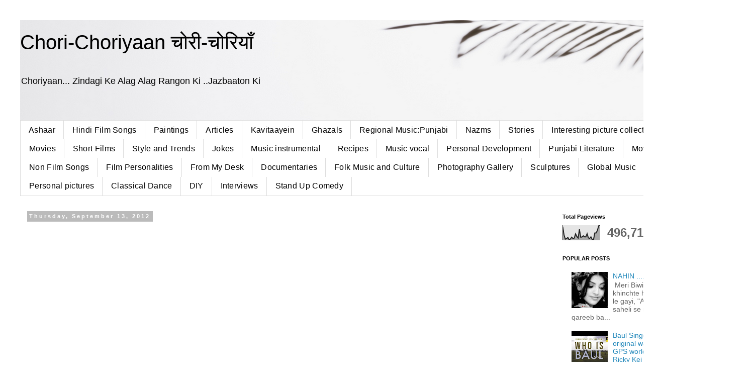

--- FILE ---
content_type: text/html; charset=UTF-8
request_url: https://chorichoriyaan.blogspot.com/2012_09_13_archive.html
body_size: 26875
content:
<!DOCTYPE html>
<html class='v2' dir='ltr' lang='en'>
<head>
<link href='https://www.blogger.com/static/v1/widgets/335934321-css_bundle_v2.css' rel='stylesheet' type='text/css'/>
<meta content='width=1100' name='viewport'/>
<meta content='text/html; charset=UTF-8' http-equiv='Content-Type'/>
<meta content='blogger' name='generator'/>
<link href='https://chorichoriyaan.blogspot.com/favicon.ico' rel='icon' type='image/x-icon'/>
<link href='https://chorichoriyaan.blogspot.com/2012_09_13_archive.html' rel='canonical'/>
<link rel="alternate" type="application/atom+xml" title="Chori-Choriyaan च&#2379;र&#2368;-च&#2379;र&#2367;य&#2366;&#2305; - Atom" href="https://chorichoriyaan.blogspot.com/feeds/posts/default" />
<link rel="alternate" type="application/rss+xml" title="Chori-Choriyaan च&#2379;र&#2368;-च&#2379;र&#2367;य&#2366;&#2305; - RSS" href="https://chorichoriyaan.blogspot.com/feeds/posts/default?alt=rss" />
<link rel="service.post" type="application/atom+xml" title="Chori-Choriyaan च&#2379;र&#2368;-च&#2379;र&#2367;य&#2366;&#2305; - Atom" href="https://www.blogger.com/feeds/4510673944696310366/posts/default" />
<!--Can't find substitution for tag [blog.ieCssRetrofitLinks]-->
<meta content='kavita, kahani, kahaniyan, kavitayein, ashar, sher, shayari, shairi, nazm, nazam, urdu poetry, videos, short films, jokes, punjabi literature,painting' name='description'/>
<meta content='https://chorichoriyaan.blogspot.com/2012_09_13_archive.html' property='og:url'/>
<meta content='Chori-Choriyaan चोरी-चोरियाँ' property='og:title'/>
<meta content='kavita, kahani, kahaniyan, kavitayein, ashar, sher, shayari, shairi, nazm, nazam, urdu poetry, videos, short films, jokes, punjabi literature,painting' property='og:description'/>
<title>Chori-Choriyaan च&#2379;र&#2368;-च&#2379;र&#2367;य&#2366;&#2305;: 09/13/12</title>
<style id='page-skin-1' type='text/css'><!--
/*
-----------------------------------------------
Blogger Template Style
Name:     Simple
Designer: Blogger
URL:      www.blogger.com
----------------------------------------------- */
/* Variable definitions
====================
<Variable name="keycolor" description="Main Color" type="color" default="#66bbdd"/>
<Group description="Page Text" selector="body">
<Variable name="body.font" description="Font" type="font"
default="normal normal 12px Arial, Tahoma, Helvetica, FreeSans, sans-serif"/>
<Variable name="body.text.color" description="Text Color" type="color" default="#222222"/>
</Group>
<Group description="Backgrounds" selector=".body-fauxcolumns-outer">
<Variable name="body.background.color" description="Outer Background" type="color" default="#66bbdd"/>
<Variable name="content.background.color" description="Main Background" type="color" default="#ffffff"/>
<Variable name="header.background.color" description="Header Background" type="color" default="transparent"/>
</Group>
<Group description="Links" selector=".main-outer">
<Variable name="link.color" description="Link Color" type="color" default="#2288bb"/>
<Variable name="link.visited.color" description="Visited Color" type="color" default="#888888"/>
<Variable name="link.hover.color" description="Hover Color" type="color" default="#33aaff"/>
</Group>
<Group description="Blog Title" selector=".header h1">
<Variable name="header.font" description="Font" type="font"
default="normal normal 60px Arial, Tahoma, Helvetica, FreeSans, sans-serif"/>
<Variable name="header.text.color" description="Title Color" type="color" default="#3399bb" />
</Group>
<Group description="Blog Description" selector=".header .description">
<Variable name="description.text.color" description="Description Color" type="color"
default="#777777" />
</Group>
<Group description="Tabs Text" selector=".tabs-inner .widget li a">
<Variable name="tabs.font" description="Font" type="font"
default="normal normal 14px Arial, Tahoma, Helvetica, FreeSans, sans-serif"/>
<Variable name="tabs.text.color" description="Text Color" type="color" default="#999999"/>
<Variable name="tabs.selected.text.color" description="Selected Color" type="color" default="#000000"/>
</Group>
<Group description="Tabs Background" selector=".tabs-outer .PageList">
<Variable name="tabs.background.color" description="Background Color" type="color" default="#f5f5f5"/>
<Variable name="tabs.selected.background.color" description="Selected Color" type="color" default="#eeeeee"/>
</Group>
<Group description="Post Title" selector="h3.post-title, .comments h4">
<Variable name="post.title.font" description="Font" type="font"
default="normal normal 22px Arial, Tahoma, Helvetica, FreeSans, sans-serif"/>
</Group>
<Group description="Date Header" selector=".date-header">
<Variable name="date.header.color" description="Text Color" type="color"
default="#666666"/>
<Variable name="date.header.background.color" description="Background Color" type="color"
default="transparent"/>
<Variable name="date.header.font" description="Text Font" type="font"
default="normal bold 11px Arial, Tahoma, Helvetica, FreeSans, sans-serif"/>
<Variable name="date.header.padding" description="Date Header Padding" type="string" default="inherit"/>
<Variable name="date.header.letterspacing" description="Date Header Letter Spacing" type="string" default="inherit"/>
<Variable name="date.header.margin" description="Date Header Margin" type="string" default="inherit"/>
</Group>
<Group description="Post Footer" selector=".post-footer">
<Variable name="post.footer.text.color" description="Text Color" type="color" default="#666666"/>
<Variable name="post.footer.background.color" description="Background Color" type="color"
default="#f9f9f9"/>
<Variable name="post.footer.border.color" description="Shadow Color" type="color" default="#eeeeee"/>
</Group>
<Group description="Gadgets" selector="h2">
<Variable name="widget.title.font" description="Title Font" type="font"
default="normal bold 11px Arial, Tahoma, Helvetica, FreeSans, sans-serif"/>
<Variable name="widget.title.text.color" description="Title Color" type="color" default="#000000"/>
<Variable name="widget.alternate.text.color" description="Alternate Color" type="color" default="#999999"/>
</Group>
<Group description="Images" selector=".main-inner">
<Variable name="image.background.color" description="Background Color" type="color" default="#ffffff"/>
<Variable name="image.border.color" description="Border Color" type="color" default="#eeeeee"/>
<Variable name="image.text.color" description="Caption Text Color" type="color" default="#666666"/>
</Group>
<Group description="Accents" selector=".content-inner">
<Variable name="body.rule.color" description="Separator Line Color" type="color" default="#eeeeee"/>
<Variable name="tabs.border.color" description="Tabs Border Color" type="color" default="transparent"/>
</Group>
<Variable name="body.background" description="Body Background" type="background"
color="#ffffff" default="$(color) none repeat scroll top left"/>
<Variable name="body.background.override" description="Body Background Override" type="string" default=""/>
<Variable name="body.background.gradient.cap" description="Body Gradient Cap" type="url"
default="url(https://resources.blogblog.com/blogblog/data/1kt/simple/gradients_light.png)"/>
<Variable name="body.background.gradient.tile" description="Body Gradient Tile" type="url"
default="url(https://resources.blogblog.com/blogblog/data/1kt/simple/body_gradient_tile_light.png)"/>
<Variable name="content.background.color.selector" description="Content Background Color Selector" type="string" default=".content-inner"/>
<Variable name="content.padding" description="Content Padding" type="length" default="10px" min="0" max="100px"/>
<Variable name="content.padding.horizontal" description="Content Horizontal Padding" type="length" default="10px" min="0" max="100px"/>
<Variable name="content.shadow.spread" description="Content Shadow Spread" type="length" default="40px" min="0" max="100px"/>
<Variable name="content.shadow.spread.webkit" description="Content Shadow Spread (WebKit)" type="length" default="5px" min="0" max="100px"/>
<Variable name="content.shadow.spread.ie" description="Content Shadow Spread (IE)" type="length" default="10px" min="0" max="100px"/>
<Variable name="main.border.width" description="Main Border Width" type="length" default="0" min="0" max="10px"/>
<Variable name="header.background.gradient" description="Header Gradient" type="url" default="none"/>
<Variable name="header.shadow.offset.left" description="Header Shadow Offset Left" type="length" default="-1px" min="-50px" max="50px"/>
<Variable name="header.shadow.offset.top" description="Header Shadow Offset Top" type="length" default="-1px" min="-50px" max="50px"/>
<Variable name="header.shadow.spread" description="Header Shadow Spread" type="length" default="1px" min="0" max="100px"/>
<Variable name="header.padding" description="Header Padding" type="length" default="30px" min="0" max="100px"/>
<Variable name="header.border.size" description="Header Border Size" type="length" default="1px" min="0" max="10px"/>
<Variable name="header.bottom.border.size" description="Header Bottom Border Size" type="length" default="1px" min="0" max="10px"/>
<Variable name="header.border.horizontalsize" description="Header Horizontal Border Size" type="length" default="0" min="0" max="10px"/>
<Variable name="description.text.size" description="Description Text Size" type="string" default="140%"/>
<Variable name="tabs.margin.top" description="Tabs Margin Top" type="length" default="0" min="0" max="100px"/>
<Variable name="tabs.margin.side" description="Tabs Side Margin" type="length" default="30px" min="0" max="100px"/>
<Variable name="tabs.background.gradient" description="Tabs Background Gradient" type="url"
default="url(https://resources.blogblog.com/blogblog/data/1kt/simple/gradients_light.png)"/>
<Variable name="tabs.border.width" description="Tabs Border Width" type="length" default="1px" min="0" max="10px"/>
<Variable name="tabs.bevel.border.width" description="Tabs Bevel Border Width" type="length" default="1px" min="0" max="10px"/>
<Variable name="post.margin.bottom" description="Post Bottom Margin" type="length" default="25px" min="0" max="100px"/>
<Variable name="image.border.small.size" description="Image Border Small Size" type="length" default="2px" min="0" max="10px"/>
<Variable name="image.border.large.size" description="Image Border Large Size" type="length" default="5px" min="0" max="10px"/>
<Variable name="page.width.selector" description="Page Width Selector" type="string" default=".region-inner"/>
<Variable name="page.width" description="Page Width" type="string" default="auto"/>
<Variable name="main.section.margin" description="Main Section Margin" type="length" default="15px" min="0" max="100px"/>
<Variable name="main.padding" description="Main Padding" type="length" default="15px" min="0" max="100px"/>
<Variable name="main.padding.top" description="Main Padding Top" type="length" default="30px" min="0" max="100px"/>
<Variable name="main.padding.bottom" description="Main Padding Bottom" type="length" default="30px" min="0" max="100px"/>
<Variable name="paging.background"
color="#ffffff"
description="Background of blog paging area" type="background"
default="transparent none no-repeat scroll top center"/>
<Variable name="footer.bevel" description="Bevel border length of footer" type="length" default="0" min="0" max="10px"/>
<Variable name="mobile.background.overlay" description="Mobile Background Overlay" type="string"
default="transparent none repeat scroll top left"/>
<Variable name="mobile.background.size" description="Mobile Background Size" type="string" default="auto"/>
<Variable name="mobile.button.color" description="Mobile Button Color" type="color" default="#ffffff" />
<Variable name="startSide" description="Side where text starts in blog language" type="automatic" default="left"/>
<Variable name="endSide" description="Side where text ends in blog language" type="automatic" default="right"/>
*/
/* Content
----------------------------------------------- */
body {
font: normal normal 14px 'Trebuchet MS', Trebuchet, Verdana, sans-serif;
color: #666666;
background: #ffffff none repeat scroll top left;
padding: 0 0 0 0;
}
html body .region-inner {
min-width: 0;
max-width: 100%;
width: auto;
}
h2 {
font-size: 22px;
}
a:link {
text-decoration:none;
color: #2288bb;
}
a:visited {
text-decoration:none;
color: #888888;
}
a:hover {
text-decoration:underline;
color: #33aaff;
}
.body-fauxcolumn-outer .fauxcolumn-inner {
background: transparent none repeat scroll top left;
_background-image: none;
}
.body-fauxcolumn-outer .cap-top {
position: absolute;
z-index: 1;
height: 400px;
width: 100%;
}
.body-fauxcolumn-outer .cap-top .cap-left {
width: 100%;
background: transparent none repeat-x scroll top left;
_background-image: none;
}
.content-outer {
-moz-box-shadow: 0 0 0 rgba(0, 0, 0, .15);
-webkit-box-shadow: 0 0 0 rgba(0, 0, 0, .15);
-goog-ms-box-shadow: 0 0 0 #333333;
box-shadow: 0 0 0 rgba(0, 0, 0, .15);
margin-bottom: 1px;
}
.content-inner {
padding: 10px 40px;
}
.content-inner {
background-color: #ffffff;
}
/* Header
----------------------------------------------- */
.header-outer {
background: transparent none repeat-x scroll 0 -400px;
_background-image: none;
}
.Header h1 {
font: normal normal 40px 'Trebuchet MS',Trebuchet,Verdana,sans-serif;
color: #000000;
text-shadow: 0 0 0 rgba(0, 0, 0, .2);
}
.Header h1 a {
color: #000000;
}
.Header .description {
font-size: 18px;
color: #000000;
}
.header-inner .Header .titlewrapper {
padding: 22px 0;
}
.header-inner .Header .descriptionwrapper {
padding: 0 0;
}
/* Tabs
----------------------------------------------- */
.tabs-inner .section:first-child {
border-top: 0 solid #dddddd;
}
.tabs-inner .section:first-child ul {
margin-top: -1px;
border-top: 1px solid #dddddd;
border-left: 1px solid #dddddd;
border-right: 1px solid #dddddd;
}
.tabs-inner .widget ul {
background: transparent none repeat-x scroll 0 -800px;
_background-image: none;
border-bottom: 1px solid #dddddd;
margin-top: 0;
margin-left: -30px;
margin-right: -30px;
}
.tabs-inner .widget li a {
display: inline-block;
padding: .6em 1em;
font: normal normal 12px 'Trebuchet MS', Trebuchet, Verdana, sans-serif;
color: #000000;
border-left: 1px solid #ffffff;
border-right: 1px solid #dddddd;
}
.tabs-inner .widget li:first-child a {
border-left: none;
}
.tabs-inner .widget li.selected a, .tabs-inner .widget li a:hover {
color: #000000;
background-color: #eeeeee;
text-decoration: none;
}
/* Columns
----------------------------------------------- */
.main-outer {
border-top: 0 solid transparent;
}
.fauxcolumn-left-outer .fauxcolumn-inner {
border-right: 1px solid transparent;
}
.fauxcolumn-right-outer .fauxcolumn-inner {
border-left: 1px solid transparent;
}
/* Headings
----------------------------------------------- */
div.widget > h2,
div.widget h2.title {
margin: 0 0 1em 0;
font: normal bold 11px 'Trebuchet MS',Trebuchet,Verdana,sans-serif;
color: #000000;
}
/* Widgets
----------------------------------------------- */
.widget .zippy {
color: #999999;
text-shadow: 2px 2px 1px rgba(0, 0, 0, .1);
}
.widget .popular-posts ul {
list-style: none;
}
/* Posts
----------------------------------------------- */
h2.date-header {
font: normal bold 11px Arial, Tahoma, Helvetica, FreeSans, sans-serif;
}
.date-header span {
background-color: #bbbbbb;
color: #ffffff;
padding: 0.4em;
letter-spacing: 3px;
margin: inherit;
}
.main-inner {
padding-top: 35px;
padding-bottom: 65px;
}
.main-inner .column-center-inner {
padding: 0 0;
}
.main-inner .column-center-inner .section {
margin: 0 1em;
}
.post {
margin: 0 0 45px 0;
}
h3.post-title, .comments h4 {
font: normal normal 22px 'Trebuchet MS',Trebuchet,Verdana,sans-serif;
margin: .75em 0 0;
}
.post-body {
font-size: 110%;
line-height: 1.4;
position: relative;
}
.post-body img, .post-body .tr-caption-container, .Profile img, .Image img,
.BlogList .item-thumbnail img {
padding: 2px;
background: #ffffff;
border: 1px solid #eeeeee;
-moz-box-shadow: 1px 1px 5px rgba(0, 0, 0, .1);
-webkit-box-shadow: 1px 1px 5px rgba(0, 0, 0, .1);
box-shadow: 1px 1px 5px rgba(0, 0, 0, .1);
}
.post-body img, .post-body .tr-caption-container {
padding: 5px;
}
.post-body .tr-caption-container {
color: #666666;
}
.post-body .tr-caption-container img {
padding: 0;
background: transparent;
border: none;
-moz-box-shadow: 0 0 0 rgba(0, 0, 0, .1);
-webkit-box-shadow: 0 0 0 rgba(0, 0, 0, .1);
box-shadow: 0 0 0 rgba(0, 0, 0, .1);
}
.post-header {
margin: 0 0 1.5em;
line-height: 1.6;
font-size: 90%;
}
.post-footer {
margin: 20px -2px 0;
padding: 5px 10px;
color: #666666;
background-color: #eeeeee;
border-bottom: 1px solid #eeeeee;
line-height: 1.6;
font-size: 90%;
}
#comments .comment-author {
padding-top: 1.5em;
border-top: 1px solid transparent;
background-position: 0 1.5em;
}
#comments .comment-author:first-child {
padding-top: 0;
border-top: none;
}
.avatar-image-container {
margin: .2em 0 0;
}
#comments .avatar-image-container img {
border: 1px solid #eeeeee;
}
/* Comments
----------------------------------------------- */
.comments .comments-content .icon.blog-author {
background-repeat: no-repeat;
background-image: url([data-uri]);
}
.comments .comments-content .loadmore a {
border-top: 1px solid #999999;
border-bottom: 1px solid #999999;
}
.comments .comment-thread.inline-thread {
background-color: #eeeeee;
}
.comments .continue {
border-top: 2px solid #999999;
}
/* Accents
---------------------------------------------- */
.section-columns td.columns-cell {
border-left: 1px solid transparent;
}
.blog-pager {
background: transparent url(https://resources.blogblog.com/blogblog/data/1kt/simple/paging_dot.png) repeat-x scroll top center;
}
.blog-pager-older-link, .home-link,
.blog-pager-newer-link {
background-color: #ffffff;
padding: 5px;
}
.footer-outer {
border-top: 1px dashed #bbbbbb;
}
/* Mobile
----------------------------------------------- */
body.mobile  {
background-size: auto;
}
.mobile .body-fauxcolumn-outer {
background: transparent none repeat scroll top left;
}
.mobile .body-fauxcolumn-outer .cap-top {
background-size: 100% auto;
}
.mobile .content-outer {
-webkit-box-shadow: 0 0 3px rgba(0, 0, 0, .15);
box-shadow: 0 0 3px rgba(0, 0, 0, .15);
}
.mobile .tabs-inner .widget ul {
margin-left: 0;
margin-right: 0;
}
.mobile .post {
margin: 0;
}
.mobile .main-inner .column-center-inner .section {
margin: 0;
}
.mobile .date-header span {
padding: 0.1em 10px;
margin: 0 -10px;
}
.mobile h3.post-title {
margin: 0;
}
.mobile .blog-pager {
background: transparent none no-repeat scroll top center;
}
.mobile .footer-outer {
border-top: none;
}
.mobile .main-inner, .mobile .footer-inner {
background-color: #ffffff;
}
.mobile-index-contents {
color: #666666;
}
.mobile-link-button {
background-color: #2288bb;
}
.mobile-link-button a:link, .mobile-link-button a:visited {
color: #ffffff;
}
.mobile .tabs-inner .section:first-child {
border-top: none;
}
.mobile .tabs-inner .PageList .widget-content {
background-color: #eeeeee;
color: #000000;
border-top: 1px solid #dddddd;
border-bottom: 1px solid #dddddd;
}
.mobile .tabs-inner .PageList .widget-content .pagelist-arrow {
border-left: 1px solid #dddddd;
}
/* Hide the entire comment section and prompt */
#comments, .comments, .comments-content, .comments-title, #comment-holder {
display: none !important;
}
/* Optional: also hide &#8220;Post a Comment&#8221; and &#8220;Do Leave a Comment&#8221; */
.comments h4, .comment-form, .comment-thread, .comment-section-title {
display: none !important;
}
/* Increase label menu font size & adjust spacing */
.Label a {
font-size: 18px !important;   /* roughly +4&#8211;5px larger */
font-weight: 500;
padding: 8px 14px;            /* slightly more padding for balance */
letter-spacing: 0.3px;
}
/* Optional: if you&#8217;re using a different gadget ID */
#PageList1 li a, .tabs-outer li a {
font-size: 16px !important;
font-weight: 500;
padding: 8px 14px;
}
--></style>
<style id='template-skin-1' type='text/css'><!--
body {
min-width: 1500px;
}
.content-outer, .content-fauxcolumn-outer, .region-inner {
min-width: 1500px;
max-width: 1500px;
_width: 1500px;
}
.main-inner .columns {
padding-left: 0px;
padding-right: 371px;
}
.main-inner .fauxcolumn-center-outer {
left: 0px;
right: 371px;
/* IE6 does not respect left and right together */
_width: expression(this.parentNode.offsetWidth -
parseInt("0px") -
parseInt("371px") + 'px');
}
.main-inner .fauxcolumn-left-outer {
width: 0px;
}
.main-inner .fauxcolumn-right-outer {
width: 371px;
}
.main-inner .column-left-outer {
width: 0px;
right: 100%;
margin-left: -0px;
}
.main-inner .column-right-outer {
width: 371px;
margin-right: -371px;
}
#layout {
min-width: 0;
}
#layout .content-outer {
min-width: 0;
width: 800px;
}
#layout .region-inner {
min-width: 0;
width: auto;
}
body#layout div.add_widget {
padding: 8px;
}
body#layout div.add_widget a {
margin-left: 32px;
}
--></style>
<!-- Google tag (gtag.js) -->
<script async='true' src='https://www.googletagmanager.com/gtag/js?id=G-LHM1WQ6X1T'></script>
<script>
        window.dataLayer = window.dataLayer || [];
        function gtag(){dataLayer.push(arguments);}
        gtag('js', new Date());
        gtag('config', 'G-LHM1WQ6X1T');
      </script>
<link href='https://www.blogger.com/dyn-css/authorization.css?targetBlogID=4510673944696310366&amp;zx=a396b2dc-4f0b-4778-a6b1-691f183a5a54' media='none' onload='if(media!=&#39;all&#39;)media=&#39;all&#39;' rel='stylesheet'/><noscript><link href='https://www.blogger.com/dyn-css/authorization.css?targetBlogID=4510673944696310366&amp;zx=a396b2dc-4f0b-4778-a6b1-691f183a5a54' rel='stylesheet'/></noscript>
<meta name='google-adsense-platform-account' content='ca-host-pub-1556223355139109'/>
<meta name='google-adsense-platform-domain' content='blogspot.com'/>

<script async src="https://pagead2.googlesyndication.com/pagead/js/adsbygoogle.js?client=ca-pub-3328545234975065&host=ca-host-pub-1556223355139109" crossorigin="anonymous"></script>

<!-- data-ad-client=ca-pub-3328545234975065 -->

<link rel="stylesheet" href="https://fonts.googleapis.com/css2?display=swap&family=Manjari&family=Zeyada&family=Noto+Sans&family=Hanuman&family=Sree+Krushnadevaraya&family=Tiro+Devanagari+Hindi&family=Tiro+Devanagari+Sanskrit&family=Noto+Serif+Devanagari"></head>
<body class='loading'>
<div class='navbar no-items section' id='navbar' name='Navbar'>
</div>
<div class='body-fauxcolumns'>
<div class='fauxcolumn-outer body-fauxcolumn-outer'>
<div class='cap-top'>
<div class='cap-left'></div>
<div class='cap-right'></div>
</div>
<div class='fauxborder-left'>
<div class='fauxborder-right'></div>
<div class='fauxcolumn-inner'>
</div>
</div>
<div class='cap-bottom'>
<div class='cap-left'></div>
<div class='cap-right'></div>
</div>
</div>
</div>
<div class='content'>
<div class='content-fauxcolumns'>
<div class='fauxcolumn-outer content-fauxcolumn-outer'>
<div class='cap-top'>
<div class='cap-left'></div>
<div class='cap-right'></div>
</div>
<div class='fauxborder-left'>
<div class='fauxborder-right'></div>
<div class='fauxcolumn-inner'>
</div>
</div>
<div class='cap-bottom'>
<div class='cap-left'></div>
<div class='cap-right'></div>
</div>
</div>
</div>
<div class='content-outer'>
<div class='content-cap-top cap-top'>
<div class='cap-left'></div>
<div class='cap-right'></div>
</div>
<div class='fauxborder-left content-fauxborder-left'>
<div class='fauxborder-right content-fauxborder-right'></div>
<div class='content-inner'>
<header>
<div class='header-outer'>
<div class='header-cap-top cap-top'>
<div class='cap-left'></div>
<div class='cap-right'></div>
</div>
<div class='fauxborder-left header-fauxborder-left'>
<div class='fauxborder-right header-fauxborder-right'></div>
<div class='region-inner header-inner'>
<div class='header section' id='header' name='Header'><div class='widget Header' data-version='1' id='Header1'>
<div id='header-inner' style='background-image: url("https://blogger.googleusercontent.com/img/a/AVvXsEgzHO7g7V779RJZr93eh9oGWkY2bpnF3Wjta6dvaT97RylDQ4945SU1iN-pOrB6qfphLscpSUiONHsshVLOGjD-UYpN6cuTRl_4EyjgUCfPp6_PXXAY-q7gA-KFXDNltfRJ3y5IbHrTB7PfpLGs5Z8vLv2XfeESdVABH2KUAT7ANxTnhT2XbCctniK9s8Uh=s1420"); background-position: left; width: 1420px; min-height: 200px; _height: 200px; background-repeat: no-repeat; '>
<div class='titlewrapper' style='background: transparent'>
<h1 class='title' style='background: transparent; border-width: 0px'>
<a href='https://chorichoriyaan.blogspot.com/'>
Chori-Choriyaan च&#2379;र&#2368;-च&#2379;र&#2367;य&#2366;&#2305;
</a>
</h1>
</div>
<div class='descriptionwrapper'>
<p class='description'><span> Choriyaan... Zindagi Ke Alag Alag Rangon Ki ..Jazbaaton Ki </span></p>
</div>
</div>
</div></div>
</div>
</div>
<div class='header-cap-bottom cap-bottom'>
<div class='cap-left'></div>
<div class='cap-right'></div>
</div>
</div>
</header>
<div class='tabs-outer'>
<div class='tabs-cap-top cap-top'>
<div class='cap-left'></div>
<div class='cap-right'></div>
</div>
<div class='fauxborder-left tabs-fauxborder-left'>
<div class='fauxborder-right tabs-fauxborder-right'></div>
<div class='region-inner tabs-inner'>
<div class='tabs section' id='crosscol' name='Cross-Column'><div class='widget Label' data-version='1' id='Label1'>
<h2>Categories</h2>
<div class='widget-content list-label-widget-content'>
<ul>
<li>
<a dir='ltr' href='https://chorichoriyaan.blogspot.com/search/label/Ashaar'>Ashaar</a>
</li>
<li>
<a dir='ltr' href='https://chorichoriyaan.blogspot.com/search/label/Hindi%20Film%20Songs'>Hindi Film Songs</a>
</li>
<li>
<a dir='ltr' href='https://chorichoriyaan.blogspot.com/search/label/Paintings'>Paintings</a>
</li>
<li>
<a dir='ltr' href='https://chorichoriyaan.blogspot.com/search/label/Articles'>Articles</a>
</li>
<li>
<a dir='ltr' href='https://chorichoriyaan.blogspot.com/search/label/Kavitaayein'>Kavitaayein</a>
</li>
<li>
<a dir='ltr' href='https://chorichoriyaan.blogspot.com/search/label/Ghazals'>Ghazals</a>
</li>
<li>
<a dir='ltr' href='https://chorichoriyaan.blogspot.com/search/label/Regional%20Music%3APunjabi'>Regional Music:Punjabi</a>
</li>
<li>
<a dir='ltr' href='https://chorichoriyaan.blogspot.com/search/label/Nazms'>Nazms</a>
</li>
<li>
<a dir='ltr' href='https://chorichoriyaan.blogspot.com/search/label/Stories'>Stories</a>
</li>
<li>
<a dir='ltr' href='https://chorichoriyaan.blogspot.com/search/label/Interesting%20picture%20collection'>Interesting picture collection</a>
</li>
<li>
<a dir='ltr' href='https://chorichoriyaan.blogspot.com/search/label/Quotes'>Quotes</a>
</li>
<li>
<a dir='ltr' href='https://chorichoriyaan.blogspot.com/search/label/Movies'>Movies</a>
</li>
<li>
<a dir='ltr' href='https://chorichoriyaan.blogspot.com/search/label/Short%20Films'>Short Films</a>
</li>
<li>
<a dir='ltr' href='https://chorichoriyaan.blogspot.com/search/label/Style%20and%20Trends'>Style and Trends</a>
</li>
<li>
<a dir='ltr' href='https://chorichoriyaan.blogspot.com/search/label/Jokes'>Jokes</a>
</li>
<li>
<a dir='ltr' href='https://chorichoriyaan.blogspot.com/search/label/Music%20instrumental'>Music instrumental</a>
</li>
<li>
<a dir='ltr' href='https://chorichoriyaan.blogspot.com/search/label/Recipes'>Recipes</a>
</li>
<li>
<a dir='ltr' href='https://chorichoriyaan.blogspot.com/search/label/Music%20vocal'>Music vocal</a>
</li>
<li>
<a dir='ltr' href='https://chorichoriyaan.blogspot.com/search/label/Personal%20Development'>Personal Development</a>
</li>
<li>
<a dir='ltr' href='https://chorichoriyaan.blogspot.com/search/label/Punjabi%20Literature'>Punjabi Literature</a>
</li>
<li>
<a dir='ltr' href='https://chorichoriyaan.blogspot.com/search/label/Movie%20Reviews'>Movie Reviews</a>
</li>
<li>
<a dir='ltr' href='https://chorichoriyaan.blogspot.com/search/label/Non%20Film%20Songs'>Non Film Songs</a>
</li>
<li>
<a dir='ltr' href='https://chorichoriyaan.blogspot.com/search/label/Film%20Personalities'>Film Personalities</a>
</li>
<li>
<a dir='ltr' href='https://chorichoriyaan.blogspot.com/search/label/From%20My%20Desk'>From My Desk</a>
</li>
<li>
<a dir='ltr' href='https://chorichoriyaan.blogspot.com/search/label/Documentaries'>Documentaries</a>
</li>
<li>
<a dir='ltr' href='https://chorichoriyaan.blogspot.com/search/label/Folk%20Music%20and%20Culture'>Folk Music and Culture</a>
</li>
<li>
<a dir='ltr' href='https://chorichoriyaan.blogspot.com/search/label/Photography%20Gallery'>Photography Gallery</a>
</li>
<li>
<a dir='ltr' href='https://chorichoriyaan.blogspot.com/search/label/Sculptures'>Sculptures</a>
</li>
<li>
<a dir='ltr' href='https://chorichoriyaan.blogspot.com/search/label/Global%20Music'>Global Music</a>
</li>
<li>
<a dir='ltr' href='https://chorichoriyaan.blogspot.com/search/label/Household%20Tips'>Household Tips</a>
</li>
<li>
<a dir='ltr' href='https://chorichoriyaan.blogspot.com/search/label/Personal%20pictures'>Personal pictures</a>
</li>
<li>
<a dir='ltr' href='https://chorichoriyaan.blogspot.com/search/label/Classical%20Dance'>Classical Dance</a>
</li>
<li>
<a dir='ltr' href='https://chorichoriyaan.blogspot.com/search/label/DIY'>DIY</a>
</li>
<li>
<a dir='ltr' href='https://chorichoriyaan.blogspot.com/search/label/Interviews'>Interviews</a>
</li>
<li>
<a dir='ltr' href='https://chorichoriyaan.blogspot.com/search/label/Stand%20Up%20Comedy'>Stand Up Comedy</a>
</li>
</ul>
<div class='clear'></div>
</div>
</div></div>
<div class='tabs no-items section' id='crosscol-overflow' name='Cross-Column 2'></div>
</div>
</div>
<div class='tabs-cap-bottom cap-bottom'>
<div class='cap-left'></div>
<div class='cap-right'></div>
</div>
</div>
<div class='main-outer'>
<div class='main-cap-top cap-top'>
<div class='cap-left'></div>
<div class='cap-right'></div>
</div>
<div class='fauxborder-left main-fauxborder-left'>
<div class='fauxborder-right main-fauxborder-right'></div>
<div class='region-inner main-inner'>
<div class='columns fauxcolumns'>
<div class='fauxcolumn-outer fauxcolumn-center-outer'>
<div class='cap-top'>
<div class='cap-left'></div>
<div class='cap-right'></div>
</div>
<div class='fauxborder-left'>
<div class='fauxborder-right'></div>
<div class='fauxcolumn-inner'>
</div>
</div>
<div class='cap-bottom'>
<div class='cap-left'></div>
<div class='cap-right'></div>
</div>
</div>
<div class='fauxcolumn-outer fauxcolumn-left-outer'>
<div class='cap-top'>
<div class='cap-left'></div>
<div class='cap-right'></div>
</div>
<div class='fauxborder-left'>
<div class='fauxborder-right'></div>
<div class='fauxcolumn-inner'>
</div>
</div>
<div class='cap-bottom'>
<div class='cap-left'></div>
<div class='cap-right'></div>
</div>
</div>
<div class='fauxcolumn-outer fauxcolumn-right-outer'>
<div class='cap-top'>
<div class='cap-left'></div>
<div class='cap-right'></div>
</div>
<div class='fauxborder-left'>
<div class='fauxborder-right'></div>
<div class='fauxcolumn-inner'>
</div>
</div>
<div class='cap-bottom'>
<div class='cap-left'></div>
<div class='cap-right'></div>
</div>
</div>
<!-- corrects IE6 width calculation -->
<div class='columns-inner'>
<div class='column-center-outer'>
<div class='column-center-inner'>
<div class='main section' id='main' name='Main'><div class='widget Blog' data-version='1' id='Blog1'>
<div class='blog-posts hfeed'>

          <div class="date-outer">
        
<h2 class='date-header'><span>Thursday, September 13, 2012</span></h2>

          <div class="date-posts">
        
<div class='post-outer'>
<div class='post hentry uncustomized-post-template' itemprop='blogPost' itemscope='itemscope' itemtype='http://schema.org/BlogPosting'>
<meta content='https://blogger.googleusercontent.com/img/b/R29vZ2xl/AVvXsEhaRg9QoFcPa9RFZ0pz3n6-CvplsFg2-zuRK68_vNlKclt8SASpWn6lOaJ0JzJGTfAqYzVakvLIoYf3LJ4V2A0rLdAhCpY6K93j5Uz-43zvicpSBSF4vaaLlqpwkK7IFBvXKqhkcdX5OqOV/w640-h508/Ana+Teresa+Fernandez+oil+painting+(3).forblog.jpg' itemprop='image_url'/>
<meta content='4510673944696310366' itemprop='blogId'/>
<meta content='8586160686002772827' itemprop='postId'/>
<a name='8586160686002772827'></a>
<h3 class='post-title entry-title' itemprop='name'>
<a href='https://chorichoriyaan.blogspot.com/2012/09/oil-paintings-of-ana-teresa-fernandez.html'>Oil Paintings of Ana Teresa Fernandez</a>
</h3>
<div class='post-header'>
<div class='post-header-line-1'></div>
</div>
<div class='post-body entry-content' id='post-body-8586160686002772827' itemprop='articleBody'>
<div dir="ltr" style="text-align: left;" trbidi="on">
<div class="separator" style="clear: both; text-align: center;">
<a href="https://blogger.googleusercontent.com/img/b/R29vZ2xl/AVvXsEhaRg9QoFcPa9RFZ0pz3n6-CvplsFg2-zuRK68_vNlKclt8SASpWn6lOaJ0JzJGTfAqYzVakvLIoYf3LJ4V2A0rLdAhCpY6K93j5Uz-43zvicpSBSF4vaaLlqpwkK7IFBvXKqhkcdX5OqOV/s1600/Ana+Teresa+Fernandez+oil+painting+(3).forblog.jpg" style="clear: left; float: left; margin-bottom: 1em; margin-right: 1em;"><img border="0" height="508" src="https://blogger.googleusercontent.com/img/b/R29vZ2xl/AVvXsEhaRg9QoFcPa9RFZ0pz3n6-CvplsFg2-zuRK68_vNlKclt8SASpWn6lOaJ0JzJGTfAqYzVakvLIoYf3LJ4V2A0rLdAhCpY6K93j5Uz-43zvicpSBSF4vaaLlqpwkK7IFBvXKqhkcdX5OqOV/w640-h508/Ana+Teresa+Fernandez+oil+painting+(3).forblog.jpg" width="640" /></a></div>
<br />
<div class="separator" style="clear: both; text-align: center;">
<a href="https://blogger.googleusercontent.com/img/b/R29vZ2xl/AVvXsEhBwfmsen8sOgtbAMsQUOkNhVJ1ETiY_U2dAk6llEfJjnddqwO2l-9G_vxFEKuVWjTtDtmKaAj8VxysLriSw97kR92RafTrVci7CROIOs3TBT_kifo3kfCMbehEqYmlMQlZ1SuRsfi6N9YG/s1600/Ana+Teresa+Fernandez+oil+painting+(11).forblog.jpg" style="clear: left; float: left; margin-bottom: 1em; margin-right: 1em;"><img border="0" height="516" src="https://blogger.googleusercontent.com/img/b/R29vZ2xl/AVvXsEhBwfmsen8sOgtbAMsQUOkNhVJ1ETiY_U2dAk6llEfJjnddqwO2l-9G_vxFEKuVWjTtDtmKaAj8VxysLriSw97kR92RafTrVci7CROIOs3TBT_kifo3kfCMbehEqYmlMQlZ1SuRsfi6N9YG/w640-h516/Ana+Teresa+Fernandez+oil+painting+(11).forblog.jpg" width="640" /></a></div>
<br />
<div class="separator" style="clear: both; text-align: center;">
<a href="https://blogger.googleusercontent.com/img/b/R29vZ2xl/AVvXsEiCE2aN5HlJVb_PwQWALhNqRBdHd3mnRvpx5gkHbww7XvcbN4_U9-_dXq5V9nTwXeAe6X3yF663MPLKIzWjadrJab4aoLC17vV8nq-_fD_2kJx3T2bSJUcoCU9h9x4MK6XTw7dMZBkj5lzM/s1600/Ana+Teresa+Fernandez+oil+painting+(12).forblog.jpg" style="clear: left; float: left; margin-bottom: 1em; margin-right: 1em;"><img border="0" height="640" src="https://blogger.googleusercontent.com/img/b/R29vZ2xl/AVvXsEiCE2aN5HlJVb_PwQWALhNqRBdHd3mnRvpx5gkHbww7XvcbN4_U9-_dXq5V9nTwXeAe6X3yF663MPLKIzWjadrJab4aoLC17vV8nq-_fD_2kJx3T2bSJUcoCU9h9x4MK6XTw7dMZBkj5lzM/w534-h640/Ana+Teresa+Fernandez+oil+painting+(12).forblog.jpg" width="534" /></a></div>
<br />
<div class="separator" style="clear: both; text-align: center;">
<a href="https://blogger.googleusercontent.com/img/b/R29vZ2xl/AVvXsEjPgm9L0em8qX_ooZSTThmQ4gsGNGStF2azbgE3-6DvbOzegKSRvHp1x9F4s_NDTUkqBs7jFC6dcnfV3BlcYnwpJeeoOVGivWBul_6sxEqi11A1VZAx2Dg9HLXnkypkp8c5BytK6Awh6LqR/s1600/Ana+Teresa+Fernandez+oil+painting+(15).forblog.jpg" style="clear: left; float: left; margin-bottom: 1em; margin-right: 1em;"><img border="0" height="466" src="https://blogger.googleusercontent.com/img/b/R29vZ2xl/AVvXsEjPgm9L0em8qX_ooZSTThmQ4gsGNGStF2azbgE3-6DvbOzegKSRvHp1x9F4s_NDTUkqBs7jFC6dcnfV3BlcYnwpJeeoOVGivWBul_6sxEqi11A1VZAx2Dg9HLXnkypkp8c5BytK6Awh6LqR/w640-h466/Ana+Teresa+Fernandez+oil+painting+(15).forblog.jpg" width="640" /></a></div>
<br />
<div class="separator" style="clear: both; text-align: center;">
<a href="https://blogger.googleusercontent.com/img/b/R29vZ2xl/AVvXsEgKvOCJnZrEA2Pudm8JrKLq9P3HGB93BY7yMmu2BP_Wk3iIcrdHpBY4OyusW0RXl9Br3OCbEUOBKlzYq8f5gOLqiQQPjsSFvmB3lRHnSlO59ezhhuvgjbSFJTCELFiFDXRKb2hd9Hzoe9jh/s1600/Ana+Teresa+Fernandez+oil+painting+from+mexico.jpg" style="clear: left; float: left; margin-bottom: 1em; margin-right: 1em;"><img border="0" height="422" src="https://blogger.googleusercontent.com/img/b/R29vZ2xl/AVvXsEgKvOCJnZrEA2Pudm8JrKLq9P3HGB93BY7yMmu2BP_Wk3iIcrdHpBY4OyusW0RXl9Br3OCbEUOBKlzYq8f5gOLqiQQPjsSFvmB3lRHnSlO59ezhhuvgjbSFJTCELFiFDXRKb2hd9Hzoe9jh/w640-h422/Ana+Teresa+Fernandez+oil+painting+from+mexico.jpg" width="640" /></a></div>
<br /></div><div dir="ltr" style="text-align: left;" trbidi="on"><br /></div><div dir="ltr" style="text-align: left;" trbidi="on"><br /></div><div dir="ltr" style="text-align: left;" trbidi="on"><br /></div><div dir="ltr" style="text-align: left;" trbidi="on"><br /></div><div dir="ltr" style="text-align: left;" trbidi="on"><br /></div><div dir="ltr" style="text-align: left;" trbidi="on"><br /></div><div dir="ltr" style="text-align: left;" trbidi="on"><br /></div><div dir="ltr" style="text-align: left;" trbidi="on"><br /></div><div dir="ltr" style="text-align: left;" trbidi="on"><br /></div><div dir="ltr" style="text-align: left;" trbidi="on"><br /></div><div dir="ltr" style="text-align: left;" trbidi="on"><br /></div><div dir="ltr" style="text-align: left;" trbidi="on"><br /></div><div dir="ltr" style="text-align: left;" trbidi="on"><br /></div><div dir="ltr" style="text-align: left;" trbidi="on"><br /></div><div dir="ltr" style="text-align: left;" trbidi="on"><br /></div><div dir="ltr" style="text-align: left;" trbidi="on"><br /></div><div dir="ltr" style="text-align: left;" trbidi="on"><br /></div><div dir="ltr" style="text-align: left;" trbidi="on"><br /></div><div dir="ltr" style="text-align: left;" trbidi="on"><br /></div><div dir="ltr" style="text-align: left;" trbidi="on"><br /></div><div dir="ltr" style="text-align: left;" trbidi="on"><br /></div><div dir="ltr" style="text-align: left;" trbidi="on"><br /></div><div dir="ltr" style="text-align: left;" trbidi="on"><br /></div><div dir="ltr" style="text-align: left;" trbidi="on"><br /></div><div dir="ltr" style="text-align: left;" trbidi="on"><br /></div><div dir="ltr" style="text-align: left;" trbidi="on"><br /></div><div dir="ltr" style="text-align: left;" trbidi="on"><br /></div><div dir="ltr" style="text-align: left;" trbidi="on"><br /></div><div dir="ltr" style="text-align: left;" trbidi="on"><br /></div><div dir="ltr" style="text-align: left;" trbidi="on"><p><span style="font-family: Noto Sans; font-size: large;">Ana Teresa Fernández is a highly regarded contemporary Mexican-American artist whose work, including her large-scale oil paintings, uses hyperrealism to confront complex socio-political issues. Her paintings are deeply connected to her performance and social justice actions, often serving as a permanent documentation of a temporary, physically intense, or politically charged event.</span></p><h2><span style="font-family: Noto Sans; font-size: large; font-weight: normal;">Style and Subject Matter of Her Oil Paintings</span></h2><p></p><p></p><h3><span style="font-family: Noto Sans; font-size: large; font-weight: normal;">1. Hyperrealism and the Body</span></h3><p></p><p><span style="font-family: Noto Sans; font-size: large;">Fernández's oil paintings are known for their hyperrealist technique, which lends a powerful, almost unsettling verisimilitude to the scenes. Her subjects are often based on photographic documentation of her own performances, ensuring that the painted image&#8212;no matter how surreal the scenario&#8212;is rooted in something that "really happened."</span></p><p></p><h3><span style="font-family: Noto Sans; font-size: large; font-weight: normal;">2. Themes of Feminism and Labor</span></h3><p></p><p><span style="font-family: Noto Sans; font-size: large;">A significant portion of her oil paintings, particularly from her earlier work, addresses gender politics and the societal expectations placed on women.</span></p><ul><li><p><span style="font-family: Noto Sans; font-size: large;">"Daily Duties" Series: In this series (sometimes referred to as Telaraña or Pressing Matters), the paintings depict women, often Fernández herself, performing menial household tasks like mopping, sweeping, or ironing.</span></p></li><li><p><span style="font-family: Noto Sans; font-size: large;">The Provocative Twist: The women are usually dressed in a strapless black cocktail dress and stiletto heels while their faces are often obscured or absent. This juxtaposition critiques the contradictory expectations of femininity: a woman is expected to be alluring and sensual (the black dress) yet also diligently perform undervalued, de-skilled domestic labor.</span></p></li></ul><p></p><h3><span style="font-family: Noto Sans; font-size: large; font-weight: normal;">3. Politics of the Border and Absence</span></h3><p></p><p><span style="font-family: Noto Sans; font-size: large;">Fernández uses her paintings to explore the fragility of borders and to address issues of immigration, human rights, and political injustice, which she refers to as "Magical Non-Fiction."</span></p><ul><li><p><span style="font-family: Noto Sans; font-size: large;">Borrando La Frontera (Erasing the Border) (2011): This project, which was a public art performance, video, and painting series, epitomizes her approach. The paintings document her action of painting the border wall sky blue to make it blend with the background, creating the illusion of its temporary "erasure" and advocating for the unity of people "under the same sky."</span></p></li><li><p><span style="font-family: Noto Sans; font-size: large;">Erasure (2014-2016): This series is a reaction to the 2014 disappearance of 43 male students in Ayotzinapa, Mexico. Her related oil paintings depict fragments of a body&#8212;a mouth, arms, or the back of a head&#8212;on a flat black background. These images, often documentation of a performance where she painted her own body black, symbolize the absence, injustice, and censorship surrounding the disappearance of the young men.</span></p></li></ul><p><span style="font-family: Noto Sans; font-size: large;">In essence, Ana Teresa Fernández's oil paintings are a powerful artistic record, converting her fleeting acts of social commentary into durable, meticulously crafted canvases that force viewers to confront difficult realities.</span></p></div>
<div style='clear: both;'></div>
</div>
<div class='post-footer'>
<div class='post-footer-line post-footer-line-1'>
<span class='post-author vcard'>
Posted by
<span class='fn' itemprop='author' itemscope='itemscope' itemtype='http://schema.org/Person'>
<meta content='https://www.blogger.com/profile/14079035408633092207' itemprop='url'/>
<a class='g-profile' href='https://www.blogger.com/profile/14079035408633092207' rel='author' title='author profile'>
<span itemprop='name'>Raree  ( India)</span>
</a>
</span>
</span>
<span class='post-timestamp'>
at
<meta content='https://chorichoriyaan.blogspot.com/2012/09/oil-paintings-of-ana-teresa-fernandez.html' itemprop='url'/>
<a class='timestamp-link' href='https://chorichoriyaan.blogspot.com/2012/09/oil-paintings-of-ana-teresa-fernandez.html' rel='bookmark' title='permanent link'><abbr class='published' itemprop='datePublished' title='2012-09-13T20:40:00+05:30'>8:40&#8239;PM</abbr></a>
</span>
<span class='post-comment-link'>
<a href='https://chorichoriyaan.blogspot.com/2012/09/oil-paintings-of-ana-teresa-fernandez.html#comment-form'>(<!--Can't find substitution for tag [post.commentCount]--> Comments)</a>
</span>
<span class='post-icons'>
<span class='item-action'>
<a href='https://www.blogger.com/email-post/4510673944696310366/8586160686002772827' title='Email Post'>
<img alt='' class='icon-action' height='13' src='https://resources.blogblog.com/img/icon18_email.gif' width='18'/>
</a>
</span>
</span>
<div class='post-share-buttons goog-inline-block'>
<a class='goog-inline-block share-button sb-email' href='https://www.blogger.com/share-post.g?blogID=4510673944696310366&postID=8586160686002772827&target=email' target='_blank' title='Email This'><span class='share-button-link-text'>Email This</span></a><a class='goog-inline-block share-button sb-blog' href='https://www.blogger.com/share-post.g?blogID=4510673944696310366&postID=8586160686002772827&target=blog' onclick='window.open(this.href, "_blank", "height=270,width=475"); return false;' target='_blank' title='BlogThis!'><span class='share-button-link-text'>BlogThis!</span></a><a class='goog-inline-block share-button sb-twitter' href='https://www.blogger.com/share-post.g?blogID=4510673944696310366&postID=8586160686002772827&target=twitter' target='_blank' title='Share to X'><span class='share-button-link-text'>Share to X</span></a><a class='goog-inline-block share-button sb-facebook' href='https://www.blogger.com/share-post.g?blogID=4510673944696310366&postID=8586160686002772827&target=facebook' onclick='window.open(this.href, "_blank", "height=430,width=640"); return false;' target='_blank' title='Share to Facebook'><span class='share-button-link-text'>Share to Facebook</span></a><a class='goog-inline-block share-button sb-pinterest' href='https://www.blogger.com/share-post.g?blogID=4510673944696310366&postID=8586160686002772827&target=pinterest' target='_blank' title='Share to Pinterest'><span class='share-button-link-text'>Share to Pinterest</span></a>
</div>
</div>
<div class='post-footer-line post-footer-line-2'>
<span class='post-labels'>
Labels:
<a href='https://chorichoriyaan.blogspot.com/search/label/Paintings' rel='tag'>Paintings</a>
</span>
</div>
<div class='post-footer-line post-footer-line-3'>
<span class='post-location'>
</span>
</div>
</div>
</div>
</div>
<div class='post-outer'>
<div class='post hentry uncustomized-post-template' itemprop='blogPost' itemscope='itemscope' itemtype='http://schema.org/BlogPosting'>
<meta content='https://blogger.googleusercontent.com/img/b/R29vZ2xl/AVvXsEiTg2wAMFRBu_lQT1SVIc95uiEodWpKxiNj8KJopca50ogW4-YUYX2wUVTOveai-JYnkEHrE_ZYsYkxskECuZ2zKecMxjuPgmQRnR2oKOaIER96v6x7D4BK4wh29KG_ZYZV6j3cCZMe0THo/s320/Watercolor10_thumb.jpg' itemprop='image_url'/>
<meta content='4510673944696310366' itemprop='blogId'/>
<meta content='3434358592991647154' itemprop='postId'/>
<a name='3434358592991647154'></a>
<h3 class='post-title entry-title' itemprop='name'>
<a href='https://chorichoriyaan.blogspot.com/2012/09/water-colour-paintings-by-anonymous.html'>Water colour paintings by anonymous</a>
</h3>
<div class='post-header'>
<div class='post-header-line-1'></div>
</div>
<div class='post-body entry-content' id='post-body-3434358592991647154' itemprop='articleBody'>
<div dir="ltr" style="text-align: left;" trbidi="on">
<div class="separator" style="clear: both; text-align: center;">
<a href="https://blogger.googleusercontent.com/img/b/R29vZ2xl/AVvXsEiTg2wAMFRBu_lQT1SVIc95uiEodWpKxiNj8KJopca50ogW4-YUYX2wUVTOveai-JYnkEHrE_ZYsYkxskECuZ2zKecMxjuPgmQRnR2oKOaIER96v6x7D4BK4wh29KG_ZYZV6j3cCZMe0THo/s1600/Watercolor10_thumb.jpg" imageanchor="1" style="margin-left: 1em; margin-right: 1em;"><img border="0" height="320" src="https://blogger.googleusercontent.com/img/b/R29vZ2xl/AVvXsEiTg2wAMFRBu_lQT1SVIc95uiEodWpKxiNj8KJopca50ogW4-YUYX2wUVTOveai-JYnkEHrE_ZYsYkxskECuZ2zKecMxjuPgmQRnR2oKOaIER96v6x7D4BK4wh29KG_ZYZV6j3cCZMe0THo/s320/Watercolor10_thumb.jpg" width="234" /></a></div>
<br />
<div class="separator" style="clear: both; text-align: center;">
<a href="https://blogger.googleusercontent.com/img/b/R29vZ2xl/AVvXsEgRGZ5twXenOONUHVzZgMP76jYfDXAXg2LDCJTlHktSfwEvD5WYY8kS5T9X1JwrCSCXMqaLdG4n1AcCncJyR8quOTqkJ38dq72Wn0FTlnC3AJ7iKhYhZ4dqMmd4eJMEcUF1CrbPpamZfAwV/s1600/Watercolor16_thumb.jpg" imageanchor="1" style="margin-left: 1em; margin-right: 1em;"><img border="0" height="320" src="https://blogger.googleusercontent.com/img/b/R29vZ2xl/AVvXsEgRGZ5twXenOONUHVzZgMP76jYfDXAXg2LDCJTlHktSfwEvD5WYY8kS5T9X1JwrCSCXMqaLdG4n1AcCncJyR8quOTqkJ38dq72Wn0FTlnC3AJ7iKhYhZ4dqMmd4eJMEcUF1CrbPpamZfAwV/s320/Watercolor16_thumb.jpg" width="212" /></a></div>
<br />
<div class="separator" style="clear: both; text-align: center;">
<a href="https://blogger.googleusercontent.com/img/b/R29vZ2xl/AVvXsEin6SkOzc6b9X1t23vnWGscnXMkEiPqmGdtePm3Ug3LbCTKsVGV7q-ACYEHRGm-abGRtYHZJmCKrF7C9z7rQEQGLgHjSKrPLRHiUKsyIpmNPJmsl8dfr5QsqkK3H3_hMaVwyM_7bmPnZuIY/s1600/Watercolor19_thumb.jpg" imageanchor="1" style="margin-left: 1em; margin-right: 1em;"><img border="0" height="320" src="https://blogger.googleusercontent.com/img/b/R29vZ2xl/AVvXsEin6SkOzc6b9X1t23vnWGscnXMkEiPqmGdtePm3Ug3LbCTKsVGV7q-ACYEHRGm-abGRtYHZJmCKrF7C9z7rQEQGLgHjSKrPLRHiUKsyIpmNPJmsl8dfr5QsqkK3H3_hMaVwyM_7bmPnZuIY/s320/Watercolor19_thumb.jpg" width="254" /></a></div>
<br />
<div class="separator" style="clear: both; text-align: center;">
<a href="https://blogger.googleusercontent.com/img/b/R29vZ2xl/AVvXsEhoUx-A80Zy1Y9meKS5Gu08J5Wo5cO2cMLMmBEln7xs1Ykz2lszY0BfxpG2P23XtATuG8qeSQt2azzpjUSp3du9dzLxYmsHGOSPypJ6VjWqXup2GN4eBXoeFJZ600h_YeqaRDVGQe9KYCew/s1600/Watercolor20_thumb.jpg" imageanchor="1" style="margin-left: 1em; margin-right: 1em;"><img border="0" height="320" src="https://blogger.googleusercontent.com/img/b/R29vZ2xl/AVvXsEhoUx-A80Zy1Y9meKS5Gu08J5Wo5cO2cMLMmBEln7xs1Ykz2lszY0BfxpG2P23XtATuG8qeSQt2azzpjUSp3du9dzLxYmsHGOSPypJ6VjWqXup2GN4eBXoeFJZ600h_YeqaRDVGQe9KYCew/s320/Watercolor20_thumb.jpg" width="212" /></a></div>
<br />
<div class="separator" style="clear: both; text-align: center;">
<a href="https://blogger.googleusercontent.com/img/b/R29vZ2xl/AVvXsEjS_5i_YSl9qLcLfNqUNO5QqW-6WRGJRMWnjvrWRwzKI33BaujcOhVETS-S3wEhrNMn2oLQ3sVcYJHBv_ionAcGHQ-5_pj4A-26O2oKUrD3VUV9_c5ti1pbPyZDIeIJf0iVboTby8txJWb-/s1600/Watercolor3_thumb.jpg" imageanchor="1" style="margin-left: 1em; margin-right: 1em;"><img border="0" height="320" src="https://blogger.googleusercontent.com/img/b/R29vZ2xl/AVvXsEjS_5i_YSl9qLcLfNqUNO5QqW-6WRGJRMWnjvrWRwzKI33BaujcOhVETS-S3wEhrNMn2oLQ3sVcYJHBv_ionAcGHQ-5_pj4A-26O2oKUrD3VUV9_c5ti1pbPyZDIeIJf0iVboTby8txJWb-/s320/Watercolor3_thumb.jpg" width="296" /></a></div>
<br /></div>
<div style='clear: both;'></div>
</div>
<div class='post-footer'>
<div class='post-footer-line post-footer-line-1'>
<span class='post-author vcard'>
Posted by
<span class='fn' itemprop='author' itemscope='itemscope' itemtype='http://schema.org/Person'>
<meta content='https://www.blogger.com/profile/14079035408633092207' itemprop='url'/>
<a class='g-profile' href='https://www.blogger.com/profile/14079035408633092207' rel='author' title='author profile'>
<span itemprop='name'>Raree  ( India)</span>
</a>
</span>
</span>
<span class='post-timestamp'>
at
<meta content='https://chorichoriyaan.blogspot.com/2012/09/water-colour-paintings-by-anonymous.html' itemprop='url'/>
<a class='timestamp-link' href='https://chorichoriyaan.blogspot.com/2012/09/water-colour-paintings-by-anonymous.html' rel='bookmark' title='permanent link'><abbr class='published' itemprop='datePublished' title='2012-09-13T20:37:00+05:30'>8:37&#8239;PM</abbr></a>
</span>
<span class='post-comment-link'>
<a href='https://chorichoriyaan.blogspot.com/2012/09/water-colour-paintings-by-anonymous.html#comment-form'>(<!--Can't find substitution for tag [post.commentCount]--> Comments)</a>
</span>
<span class='post-icons'>
<span class='item-action'>
<a href='https://www.blogger.com/email-post/4510673944696310366/3434358592991647154' title='Email Post'>
<img alt='' class='icon-action' height='13' src='https://resources.blogblog.com/img/icon18_email.gif' width='18'/>
</a>
</span>
</span>
<div class='post-share-buttons goog-inline-block'>
<a class='goog-inline-block share-button sb-email' href='https://www.blogger.com/share-post.g?blogID=4510673944696310366&postID=3434358592991647154&target=email' target='_blank' title='Email This'><span class='share-button-link-text'>Email This</span></a><a class='goog-inline-block share-button sb-blog' href='https://www.blogger.com/share-post.g?blogID=4510673944696310366&postID=3434358592991647154&target=blog' onclick='window.open(this.href, "_blank", "height=270,width=475"); return false;' target='_blank' title='BlogThis!'><span class='share-button-link-text'>BlogThis!</span></a><a class='goog-inline-block share-button sb-twitter' href='https://www.blogger.com/share-post.g?blogID=4510673944696310366&postID=3434358592991647154&target=twitter' target='_blank' title='Share to X'><span class='share-button-link-text'>Share to X</span></a><a class='goog-inline-block share-button sb-facebook' href='https://www.blogger.com/share-post.g?blogID=4510673944696310366&postID=3434358592991647154&target=facebook' onclick='window.open(this.href, "_blank", "height=430,width=640"); return false;' target='_blank' title='Share to Facebook'><span class='share-button-link-text'>Share to Facebook</span></a><a class='goog-inline-block share-button sb-pinterest' href='https://www.blogger.com/share-post.g?blogID=4510673944696310366&postID=3434358592991647154&target=pinterest' target='_blank' title='Share to Pinterest'><span class='share-button-link-text'>Share to Pinterest</span></a>
</div>
</div>
<div class='post-footer-line post-footer-line-2'>
<span class='post-labels'>
Labels:
<a href='https://chorichoriyaan.blogspot.com/search/label/Paintings' rel='tag'>Paintings</a>
</span>
</div>
<div class='post-footer-line post-footer-line-3'>
<span class='post-location'>
</span>
</div>
</div>
</div>
</div>
<div class='post-outer'>
<div class='post hentry uncustomized-post-template' itemprop='blogPost' itemscope='itemscope' itemtype='http://schema.org/BlogPosting'>
<meta content='4510673944696310366' itemprop='blogId'/>
<meta content='4125580981365340178' itemprop='postId'/>
<a name='4125580981365340178'></a>
<h3 class='post-title entry-title' itemprop='name'>
<a href='https://chorichoriyaan.blogspot.com/2012/09/blog-post_4182.html'>आत&#2381;मव&#2366;ल&#2379;कन (article by Dr Monica Sharma)</a>
</h3>
<div class='post-header'>
<div class='post-header-line-1'></div>
</div>
<div class='post-body entry-content' id='post-body-4125580981365340178' itemprop='articleBody'>
<div dir="ltr" style="text-align: left;" trbidi="on">
<div style="text-align: left;">
<span style="text-align: justify;">&#160; &#160; &#160; &#160; &#160; &#160; &#160; &#160;<span style="font-size: large;"> &#160;<span style="font-family: Noto Sans;"> कहत&#2375; ह&#2376;&#2306; क&#2367; ग&#2369;र&#2369; ब&#2367;न ज&#2381;ञ&#2366;न नह&#2368;&#2306; &#2404; सच भ&#2368; ह&#2376; ग&#2369;र&#2369; ज&#2368;वन क&#2375; म&#2366;र&#2381;गदर&#2381;शक ह&#2379;त&#2375; ह&#2376;&#2306; &#2404; य&#2375; ब&#2366;त और ह&#2376; क&#2367; ज&#2368;वन क&#2368; इस य&#2366;त&#2381;र&#2366; म&#2375;&#2306; &#160;ऐस&#2375; ल&#2379;ग ग&#2367;नत&#2368; क&#2375; ह&#2368; ह&#2379;त&#2375; &#160;ह&#2376;&#2306; ज&#2367;न&#2381;ह&#2375;&#2306; हम औपच&#2366;र&#2367;क र&#2370;प स&#2375; अपन&#2366; ग&#2369;र&#2369; म&#2366;नत&#2375; ह&#2376;&#2306; &#2404; ज&#2367;नक&#2366; स&#2366;न&#2367;ध&#2381;य प&#2366;कर &#160;हम&#2366;र&#2368; अक&#2366;दम&#2367;क य&#2366; आध&#2381;य&#2366;त&#2381;म&#2367;क उन&#2381;नत&#2367; ह&#2379;त&#2368; ह&#2376; &#2404; &#160;इस&#2368; न&#2366;त&#2375; हम इन&#2381;ह&#2375;&#2306; ग&#2369;र&#2369; म&#2366;न इनक&#2366; सम&#2381;म&#2366;न करत&#2375; ह&#2376;&#2306; &#2404; &#160;ल&#2375;क&#2367;न ज&#2368;वन क&#2368; इस र&#2366;ह म&#2375;&#2306; अनग&#2367;नत ल&#2379;ग ऐस&#2375; भ&#2368; म&#2367;लत&#2375; ह&#2376;&#2306; &#160;ज&#2367;न&#2381;ह&#2375;&#2306; औपच&#2366;र&#2367;क र&#2370;प स&#2375; &#160;ग&#2369;र&#2369; नह&#2368;&#2306; म&#2366;नत&#2375; हम , पर उनस&#2375; भ&#2368; हम&#2375;&#2306; ज&#2381;ञ&#2366;न और म&#2366;र&#2381;गदर&#2381;शन ज&#2364;र&#2370;र म&#2367;लत&#2366; ह&#2376; &#2404;</span></span></span><span style="font-family: Noto Sans; font-size: large;"><br>
</span></div></div>
<div style='clear: both;'></div>
</div>
<div class='jump-link'>
<a href='https://chorichoriyaan.blogspot.com/2012/09/blog-post_4182.html#more' title='आत्मवालोकन (article by Dr Monica Sharma)'>Read more &#187;</a>
</div>
<div class='post-footer'>
<div class='post-footer-line post-footer-line-1'>
<span class='post-author vcard'>
Posted by
<span class='fn' itemprop='author' itemscope='itemscope' itemtype='http://schema.org/Person'>
<meta content='https://www.blogger.com/profile/14079035408633092207' itemprop='url'/>
<a class='g-profile' href='https://www.blogger.com/profile/14079035408633092207' rel='author' title='author profile'>
<span itemprop='name'>Raree  ( India)</span>
</a>
</span>
</span>
<span class='post-timestamp'>
at
<meta content='https://chorichoriyaan.blogspot.com/2012/09/blog-post_4182.html' itemprop='url'/>
<a class='timestamp-link' href='https://chorichoriyaan.blogspot.com/2012/09/blog-post_4182.html' rel='bookmark' title='permanent link'><abbr class='published' itemprop='datePublished' title='2012-09-13T19:22:00+05:30'>7:22&#8239;PM</abbr></a>
</span>
<span class='post-comment-link'>
<a href='https://chorichoriyaan.blogspot.com/2012/09/blog-post_4182.html#comment-form'>(<!--Can't find substitution for tag [post.commentCount]--> Comments)</a>
</span>
<span class='post-icons'>
<span class='item-action'>
<a href='https://www.blogger.com/email-post/4510673944696310366/4125580981365340178' title='Email Post'>
<img alt='' class='icon-action' height='13' src='https://resources.blogblog.com/img/icon18_email.gif' width='18'/>
</a>
</span>
</span>
<div class='post-share-buttons goog-inline-block'>
<a class='goog-inline-block share-button sb-email' href='https://www.blogger.com/share-post.g?blogID=4510673944696310366&postID=4125580981365340178&target=email' target='_blank' title='Email This'><span class='share-button-link-text'>Email This</span></a><a class='goog-inline-block share-button sb-blog' href='https://www.blogger.com/share-post.g?blogID=4510673944696310366&postID=4125580981365340178&target=blog' onclick='window.open(this.href, "_blank", "height=270,width=475"); return false;' target='_blank' title='BlogThis!'><span class='share-button-link-text'>BlogThis!</span></a><a class='goog-inline-block share-button sb-twitter' href='https://www.blogger.com/share-post.g?blogID=4510673944696310366&postID=4125580981365340178&target=twitter' target='_blank' title='Share to X'><span class='share-button-link-text'>Share to X</span></a><a class='goog-inline-block share-button sb-facebook' href='https://www.blogger.com/share-post.g?blogID=4510673944696310366&postID=4125580981365340178&target=facebook' onclick='window.open(this.href, "_blank", "height=430,width=640"); return false;' target='_blank' title='Share to Facebook'><span class='share-button-link-text'>Share to Facebook</span></a><a class='goog-inline-block share-button sb-pinterest' href='https://www.blogger.com/share-post.g?blogID=4510673944696310366&postID=4125580981365340178&target=pinterest' target='_blank' title='Share to Pinterest'><span class='share-button-link-text'>Share to Pinterest</span></a>
</div>
</div>
<div class='post-footer-line post-footer-line-2'>
<span class='post-labels'>
Labels:
<a href='https://chorichoriyaan.blogspot.com/search/label/Articles' rel='tag'>Articles</a>
</span>
</div>
<div class='post-footer-line post-footer-line-3'>
<span class='post-location'>
</span>
</div>
</div>
</div>
</div>
<div class='post-outer'>
<div class='post hentry uncustomized-post-template' itemprop='blogPost' itemscope='itemscope' itemtype='http://schema.org/BlogPosting'>
<meta content='https://blogger.googleusercontent.com/img/b/R29vZ2xl/AVvXsEgGh69qzmg_h5P3WGa1OyIUUzvN7Tj2LEH-1CAgJaNp-P62soZh0zQI5WoP1urS3rfJv5Dl7U6sqqOvOqpa4UHvdhP1zMTRqookicS8hbRlwUJUKn-EtDUKowMV1QfqcLgJ6NhczLQztBkg/w460-h640/beautiful-oil-painting-by-andrei-belichenko+(12).jpg' itemprop='image_url'/>
<meta content='4510673944696310366' itemprop='blogId'/>
<meta content='4243835491026701073' itemprop='postId'/>
<a name='4243835491026701073'></a>
<h3 class='post-title entry-title' itemprop='name'>
<a href='https://chorichoriyaan.blogspot.com/2012/09/beautiful-oil-paintings-by-andrei.html'>Beautiful Oil Paintings by Andrei Belichenko</a>
</h3>
<div class='post-header'>
<div class='post-header-line-1'></div>
</div>
<div class='post-body entry-content' id='post-body-4243835491026701073' itemprop='articleBody'>
<div dir="ltr" style="text-align: left;" trbidi="on">
<div class="separator" style="clear: both; text-align: center;">
<a href="https://blogger.googleusercontent.com/img/b/R29vZ2xl/AVvXsEgGh69qzmg_h5P3WGa1OyIUUzvN7Tj2LEH-1CAgJaNp-P62soZh0zQI5WoP1urS3rfJv5Dl7U6sqqOvOqpa4UHvdhP1zMTRqookicS8hbRlwUJUKn-EtDUKowMV1QfqcLgJ6NhczLQztBkg/s1600/beautiful-oil-painting-by-andrei-belichenko+(12).jpg" style="clear: left; float: left; margin-bottom: 1em; margin-right: 1em;"><img border="0" height="640" src="https://blogger.googleusercontent.com/img/b/R29vZ2xl/AVvXsEgGh69qzmg_h5P3WGa1OyIUUzvN7Tj2LEH-1CAgJaNp-P62soZh0zQI5WoP1urS3rfJv5Dl7U6sqqOvOqpa4UHvdhP1zMTRqookicS8hbRlwUJUKn-EtDUKowMV1QfqcLgJ6NhczLQztBkg/w460-h640/beautiful-oil-painting-by-andrei-belichenko+(12).jpg" width="460" /></a></div>
<br />
<div class="separator" style="clear: both; text-align: center;">
<a href="https://blogger.googleusercontent.com/img/b/R29vZ2xl/AVvXsEg8ZgaEzlh6Zc5SeE0a6nouVK5Bj5nir9UgN-RRtS9h9FxYOdzp3NlS74mzEehlrERIAUcsrL31B0_rFQ-PkriLZZ4Q62J-IhYid9vQEO1TrykMnqUA81z2B5K8HPSGt1OkqYHwfVKUeBKI/s1600/beautiful-oil-painting-by-andrei-belichenko+(13).preview.jpg" style="clear: left; float: left; margin-bottom: 1em; margin-right: 1em;"><img border="0" height="640" src="https://blogger.googleusercontent.com/img/b/R29vZ2xl/AVvXsEg8ZgaEzlh6Zc5SeE0a6nouVK5Bj5nir9UgN-RRtS9h9FxYOdzp3NlS74mzEehlrERIAUcsrL31B0_rFQ-PkriLZZ4Q62J-IhYid9vQEO1TrykMnqUA81z2B5K8HPSGt1OkqYHwfVKUeBKI/w638-h640/beautiful-oil-painting-by-andrei-belichenko+(13).preview.jpg" width="638" /></a></div>
<br />
<div class="separator" style="clear: both; text-align: center;">
<a href="https://blogger.googleusercontent.com/img/b/R29vZ2xl/AVvXsEgSNL7OO-lVcO0SKC0R5SGrlfSvA9bpM686SKnWJbfP9Wv5Z36fwWD4bXQauIqsJMEuqXPnTV6liF3oN-OMeWEjIUqv1kTgiKBYZDD5CFV6XvHT1dRZ8vl6tv206syV71Y5nKdgUP6eQSHn/s1600/beautiful-oil-painting-by-andrei-belichenko+(14).preview.jpg" style="clear: left; float: left; margin-bottom: 1em; margin-right: 1em;"><img border="0" height="640" src="https://blogger.googleusercontent.com/img/b/R29vZ2xl/AVvXsEgSNL7OO-lVcO0SKC0R5SGrlfSvA9bpM686SKnWJbfP9Wv5Z36fwWD4bXQauIqsJMEuqXPnTV6liF3oN-OMeWEjIUqv1kTgiKBYZDD5CFV6XvHT1dRZ8vl6tv206syV71Y5nKdgUP6eQSHn/w634-h640/beautiful-oil-painting-by-andrei-belichenko+(14).preview.jpg" width="634" /></a></div>
<br />
<div class="separator" style="clear: both; text-align: center;">
<a href="https://blogger.googleusercontent.com/img/b/R29vZ2xl/AVvXsEjFoNjYptjnv5nGmOEWiXe8dkGBc7YT4-3Nf5HQg4Da9KPgwldWIolyrtpYfLWZItHjmtKeOZMesbfpyb1nVSzIYGxHS7v-l53gUTIcFzg5d4RHLrkE5J4TcAPnjf_XIBsAQFR_BngAmZNM/s1600/beautiful-oil-painting-by-andrei-belichenko+(15).preview.jpg" style="clear: left; float: left; margin-bottom: 1em; margin-right: 1em;"><img border="0" height="640" src="https://blogger.googleusercontent.com/img/b/R29vZ2xl/AVvXsEjFoNjYptjnv5nGmOEWiXe8dkGBc7YT4-3Nf5HQg4Da9KPgwldWIolyrtpYfLWZItHjmtKeOZMesbfpyb1nVSzIYGxHS7v-l53gUTIcFzg5d4RHLrkE5J4TcAPnjf_XIBsAQFR_BngAmZNM/w632-h640/beautiful-oil-painting-by-andrei-belichenko+(15).preview.jpg" width="632" /></a></div>
<br />
<div class="separator" style="clear: both; text-align: center;">
<a href="https://blogger.googleusercontent.com/img/b/R29vZ2xl/AVvXsEiuk9HmJ4EI0A2LKkk44LXJEZhqm6iidDkalFaRPws4-6RgGuNvlGLFzd1GudO4xw5j6tMqSfiCpIAb-Ko1CU_OugtTHJyqve-ns1tbtVixZQu4xU2fFnYU8P2qVCGKBAESkNgMdjwNVHWW/s1600/beautiful-oil-painting-by-andrei-belichenko+(18).jpg" style="clear: left; float: left; margin-bottom: 1em; margin-right: 1em;"><img border="0" height="640" src="https://blogger.googleusercontent.com/img/b/R29vZ2xl/AVvXsEiuk9HmJ4EI0A2LKkk44LXJEZhqm6iidDkalFaRPws4-6RgGuNvlGLFzd1GudO4xw5j6tMqSfiCpIAb-Ko1CU_OugtTHJyqve-ns1tbtVixZQu4xU2fFnYU8P2qVCGKBAESkNgMdjwNVHWW/w424-h640/beautiful-oil-painting-by-andrei-belichenko+(18).jpg" width="424" /></a></div>
<br />
<div class="separator" style="clear: both; text-align: center;">
<a href="https://blogger.googleusercontent.com/img/b/R29vZ2xl/AVvXsEis2xaeZyBCXrPsF8WCT-iXHGTZ4vKHyqKolj6nMA0iiCKiFb3uHK8xSXsuVW7XbyfD6qtGZEWIiTjEeeZqH8Jw7gxwoBlDq59renu3S5jqbFXj_wqUs2RmoV7Xt3xyFh9QLH47TZRBOl_t/s1600/beautiful-oil-painting-by-andrei-belichenko+(19).jpg" style="clear: left; float: left; margin-bottom: 1em; margin-right: 1em;"><img border="0" height="640" src="https://blogger.googleusercontent.com/img/b/R29vZ2xl/AVvXsEis2xaeZyBCXrPsF8WCT-iXHGTZ4vKHyqKolj6nMA0iiCKiFb3uHK8xSXsuVW7XbyfD6qtGZEWIiTjEeeZqH8Jw7gxwoBlDq59renu3S5jqbFXj_wqUs2RmoV7Xt3xyFh9QLH47TZRBOl_t/w422-h640/beautiful-oil-painting-by-andrei-belichenko+(19).jpg" width="422" /></a></div>
<br />
<div class="separator" style="clear: both; text-align: center;">
<a href="https://blogger.googleusercontent.com/img/b/R29vZ2xl/AVvXsEhPKakfZ1BbAczoHEP0dBbWdq4sKPnrHf1m1faBoWmzEw9uVb7IH-7I5CAdGXNyeC9ykLmVYlLCKFIyrl6AnN1Dxds4PHyAP4o09Z69QRlZg8qLnWmy__olDljaFfLgQ81NJ4yb2CfcKW-H/s1600/beautiful-oil-painting-by-andrei-belichenko+(2).preview.jpg" style="clear: left; float: left; margin-bottom: 1em; margin-right: 1em;"><img border="0" height="412" src="https://blogger.googleusercontent.com/img/b/R29vZ2xl/AVvXsEhPKakfZ1BbAczoHEP0dBbWdq4sKPnrHf1m1faBoWmzEw9uVb7IH-7I5CAdGXNyeC9ykLmVYlLCKFIyrl6AnN1Dxds4PHyAP4o09Z69QRlZg8qLnWmy__olDljaFfLgQ81NJ4yb2CfcKW-H/w640-h412/beautiful-oil-painting-by-andrei-belichenko+(2).preview.jpg" width="640" /></a></div>
<br />
<div class="separator" style="clear: both; text-align: center;">
<a href="https://blogger.googleusercontent.com/img/b/R29vZ2xl/AVvXsEhBmkU4cS0tPlipABot7waaIbrf5_MoQo3ip0QFSQIYwvUvnybFDDXs1JRy5qLkgrAYt0F3SJLImHWOQtRg_GlGZL96y1kM_xntBnTxbSqGvQ-nyokT86foMuQrw6IA57hMVb7YrEd4DlH2/s1600/beautiful-oil-painting-by-andrei-belichenko+(20).jpg" style="clear: left; float: left; margin-bottom: 1em; margin-right: 1em;"><img border="0" height="640" src="https://blogger.googleusercontent.com/img/b/R29vZ2xl/AVvXsEhBmkU4cS0tPlipABot7waaIbrf5_MoQo3ip0QFSQIYwvUvnybFDDXs1JRy5qLkgrAYt0F3SJLImHWOQtRg_GlGZL96y1kM_xntBnTxbSqGvQ-nyokT86foMuQrw6IA57hMVb7YrEd4DlH2/w424-h640/beautiful-oil-painting-by-andrei-belichenko+(20).jpg" width="424" /></a></div>
<br />
<div class="separator" style="clear: both; text-align: center;">
<a href="https://blogger.googleusercontent.com/img/b/R29vZ2xl/AVvXsEjtpk5_5EZgJfEzFTj7ZwsmrqIOyiCw7jIc9EhlvFKKiNCxe0VeEBPhb29AIS9u2vqk8uD_MaNcWyy1njS7sSWQBHj0h5aY6QldPih9e1dPhMeidZmOOyWYTzi_0D8YKWVHSdlSXQXq_FBe/s1600/beautiful-oil-painting-by-andrei-belichenko+(24).jpg" style="clear: left; float: left; margin-bottom: 1em; margin-right: 1em;"><img border="0" height="640" src="https://blogger.googleusercontent.com/img/b/R29vZ2xl/AVvXsEjtpk5_5EZgJfEzFTj7ZwsmrqIOyiCw7jIc9EhlvFKKiNCxe0VeEBPhb29AIS9u2vqk8uD_MaNcWyy1njS7sSWQBHj0h5aY6QldPih9e1dPhMeidZmOOyWYTzi_0D8YKWVHSdlSXQXq_FBe/w476-h640/beautiful-oil-painting-by-andrei-belichenko+(24).jpg" width="476" /></a></div>
<br />
<div class="separator" style="clear: both; text-align: center;">
<a href="https://blogger.googleusercontent.com/img/b/R29vZ2xl/AVvXsEhKWPKRdGdjnMAIj_kci_jgnv3hCPlOJmZC1d7kLrnuR9Vw6e-EODd3VrAkb_a5cJgSqX-mxDDuKWTWlVW8gNRKFubpWf4PGECTzh2NqWN3hyphenhyphenBhtNP3WfWwiRxu1_qlY_dTBHTqCaHgRtAs/s1600/beautiful-oil-painting-by-andrei-belichenko+(3).preview.jpg" style="clear: left; float: left; margin-bottom: 1em; margin-right: 1em;"><img border="0" height="414" src="https://blogger.googleusercontent.com/img/b/R29vZ2xl/AVvXsEhKWPKRdGdjnMAIj_kci_jgnv3hCPlOJmZC1d7kLrnuR9Vw6e-EODd3VrAkb_a5cJgSqX-mxDDuKWTWlVW8gNRKFubpWf4PGECTzh2NqWN3hyphenhyphenBhtNP3WfWwiRxu1_qlY_dTBHTqCaHgRtAs/w640-h414/beautiful-oil-painting-by-andrei-belichenko+(3).preview.jpg" width="640" /></a></div>
<br />
<div class="separator" style="clear: both; text-align: center;">
<a href="https://blogger.googleusercontent.com/img/b/R29vZ2xl/AVvXsEiYOXhbPDbPux2wYLZ9QPc3ZywkIYE038GaJGZWyTewalDgCkj4E2W-FT9YVEyaFRxrWuaHu6hGIQJ1xKH47LwzYFDrbnXEsLMWDlaGk7RZfBDAiX0D7kmMMcmsT2rKwXtpyzrgdC1B5M9L/s1600/beautiful-oil-painting-by-andrei-belichenko+(4).preview.jpg" style="clear: left; float: left; margin-bottom: 1em; margin-right: 1em;"><img border="0" height="354" src="https://blogger.googleusercontent.com/img/b/R29vZ2xl/AVvXsEiYOXhbPDbPux2wYLZ9QPc3ZywkIYE038GaJGZWyTewalDgCkj4E2W-FT9YVEyaFRxrWuaHu6hGIQJ1xKH47LwzYFDrbnXEsLMWDlaGk7RZfBDAiX0D7kmMMcmsT2rKwXtpyzrgdC1B5M9L/w640-h354/beautiful-oil-painting-by-andrei-belichenko+(4).preview.jpg" width="640" /></a></div>
<br />
<div class="separator" style="clear: both; text-align: center;">
<a href="https://blogger.googleusercontent.com/img/b/R29vZ2xl/AVvXsEjKTDNQLq4vtdFbi8lbHAr9f6LrfpCV8jvN41hN-nTN7qav3lT7vPGM3EgEfLYxkXXwePs7Q1OhvQEv18wtHb3ve_ECW_uYazfRl-A-fNPON1032sXn1v5wcJSA69QLhV0TPKErDpb8fm6c/s1600/beautiful-oil-painting-by-andrei-belichenko+(5).preview.jpg" style="clear: left; float: left; margin-bottom: 1em; margin-right: 1em;"><img border="0" height="640" src="https://blogger.googleusercontent.com/img/b/R29vZ2xl/AVvXsEjKTDNQLq4vtdFbi8lbHAr9f6LrfpCV8jvN41hN-nTN7qav3lT7vPGM3EgEfLYxkXXwePs7Q1OhvQEv18wtHb3ve_ECW_uYazfRl-A-fNPON1032sXn1v5wcJSA69QLhV0TPKErDpb8fm6c/w640-h640/beautiful-oil-painting-by-andrei-belichenko+(5).preview.jpg" width="640" /></a></div>
<br />
<div class="separator" style="clear: both; text-align: center;">
<a href="https://blogger.googleusercontent.com/img/b/R29vZ2xl/AVvXsEg-F0P_iTEHzDlM73Vhz4S_SO7q-0PeBnxr_FYRX4f2s2UjX0OGiuw3T-46JXXcjQoqU9pRqzDoAzykLCNFgpZWtKGTO2oMiuUeR1Z1CDFAnhWPlgoeE_uw1NHMWehL1OKAANz1KtvyugQ7/s1600/beautiful-oil-painting-by-andrei-belichenko+(10).jpg" style="clear: left; float: left; margin-bottom: 1em; margin-right: 1em;"><img border="0" height="640" src="https://blogger.googleusercontent.com/img/b/R29vZ2xl/AVvXsEg-F0P_iTEHzDlM73Vhz4S_SO7q-0PeBnxr_FYRX4f2s2UjX0OGiuw3T-46JXXcjQoqU9pRqzDoAzykLCNFgpZWtKGTO2oMiuUeR1Z1CDFAnhWPlgoeE_uw1NHMWehL1OKAANz1KtvyugQ7/w516-h640/beautiful-oil-painting-by-andrei-belichenko+(10).jpg" width="516" /></a></div>
<br />
<div class="separator" style="clear: both; text-align: center;">
<a href="https://blogger.googleusercontent.com/img/b/R29vZ2xl/AVvXsEgybFwj54Pwj6cjbZWxPimQ2xBBeHTVaeo_7fyiI7QUtKVMW-70NIxsVE867G2U4aug0siNVIKMPrrM174EbUXlavTleUgBgtl8P58AXMA40XR2vC4d1vCCJjNPKe9olusEYWl6w0fcuArF/s1600/beautiful-oil-painting-by-andrei-belichenko+(11).jpg" style="clear: left; float: left; margin-bottom: 1em; margin-right: 1em;"><img border="0" height="640" src="https://blogger.googleusercontent.com/img/b/R29vZ2xl/AVvXsEgybFwj54Pwj6cjbZWxPimQ2xBBeHTVaeo_7fyiI7QUtKVMW-70NIxsVE867G2U4aug0siNVIKMPrrM174EbUXlavTleUgBgtl8P58AXMA40XR2vC4d1vCCJjNPKe9olusEYWl6w0fcuArF/w420-h640/beautiful-oil-painting-by-andrei-belichenko+(11).jpg" width="420" /></a></div>
<br />
<div class="separator" style="clear: both; text-align: center;">
<a href="https://blogger.googleusercontent.com/img/b/R29vZ2xl/AVvXsEhJMcA0vwawch9qMwZD7snnstU2u0pLrCAL9K1CUrhPM2P3htEWVGqPjRJ2Imnp7TIqJGQp5CO9mQd1DsReH19mb_k1p7YMHYRNLjTeDAWgTC_uvjUHzFz68Sn0xSgJwKKuLotigxxFn5gW/s1600/beautiful-oil-painting-by-andrei-belichenko+(16).jpg" style="clear: left; float: left; margin-bottom: 1em; margin-right: 1em;"><img border="0" height="640" src="https://blogger.googleusercontent.com/img/b/R29vZ2xl/AVvXsEhJMcA0vwawch9qMwZD7snnstU2u0pLrCAL9K1CUrhPM2P3htEWVGqPjRJ2Imnp7TIqJGQp5CO9mQd1DsReH19mb_k1p7YMHYRNLjTeDAWgTC_uvjUHzFz68Sn0xSgJwKKuLotigxxFn5gW/w368-h640/beautiful-oil-painting-by-andrei-belichenko+(16).jpg" width="368" /></a></div>
<br />
<div class="separator" style="clear: both; text-align: center;">
<a href="https://blogger.googleusercontent.com/img/b/R29vZ2xl/AVvXsEgW2Ua5WrpjY7yZRUoJ8XzcAAnrFZvpBQzcpPY_rJDIjoMxTxDXh7TGwLdr9YIczfUD0nozU8_7OAIQu1fUhps3hzEg4kZqhaJRkXHStTIq_Yomhn0XMfhZy_mUATOz6e_Ureh8Z3ZlGFFI/s1600/beautiful-oil-painting-by-andrei-belichenko+(17).jpg" style="clear: left; float: left; margin-bottom: 1em; margin-right: 1em;"><img border="0" height="640" src="https://blogger.googleusercontent.com/img/b/R29vZ2xl/AVvXsEgW2Ua5WrpjY7yZRUoJ8XzcAAnrFZvpBQzcpPY_rJDIjoMxTxDXh7TGwLdr9YIczfUD0nozU8_7OAIQu1fUhps3hzEg4kZqhaJRkXHStTIq_Yomhn0XMfhZy_mUATOz6e_Ureh8Z3ZlGFFI/w420-h640/beautiful-oil-painting-by-andrei-belichenko+(17).jpg" width="420" /></a></div>
<br />
<div class="separator" style="clear: both; text-align: center;">
</div>
<br /></div><div dir="ltr" style="text-align: left;" trbidi="on"><br /></div><div dir="ltr" style="text-align: left;" trbidi="on"><br /></div><div dir="ltr" style="text-align: left;" trbidi="on"><br /></div><div dir="ltr" style="text-align: left;" trbidi="on"><p><span style="font-family: Noto Sans; font-size: large;">Andrei Belichenko is a contemporary Russian painter known for his highly detailed, figurative oil paintings. His work is recognized internationally and is often sought after by private collectors.</span></p><p></p><h2><span style="font-family: Noto Sans; font-size: large; font-weight: normal;">Key Characteristics of His Oil Paintings</span></h2><p></p><ul><li><p><span style="font-family: Noto Sans; font-size: large;">Style and Detail: Belichenko's style is generally described as Figurative with a strong emphasis on realism and detail. He pays exceptional attention to the individual expression of his subjects.</span></p></li><li><p><span style="font-family: Noto Sans; font-size: large;">Subject Matter: A significant portion of his oil paintings focuses on the female figure, often depicting women in serene or romantic settings, frequently indoors or in gardens (themes like "Woman, Garden, and Dreams").</span></p></li><li><p><span style="font-family: Noto Sans; font-size: large;">Use of Light: His work is particularly praised for its effective capture of light reflections, which adds a luminous and sometimes dreamlike quality to the realistic figures and settings. This technique gives his paintings a distinct, vibrant look.</span></p></li><li><p><span style="font-family: Noto Sans; font-size: large;">Collaboration: Many of his works are co-authored with his wife and muse, Maria Boohtiyarova.</span></p></li></ul><p></p><h2><span style="font-family: Noto Sans; font-size: large; font-weight: normal;">Background</span></h2><p></p><ul><li><p><span style="font-family: Noto Sans; font-size: large;">Born: 1974 in Karaganda, Kazakhstan.</span></p></li><li><p><span style="font-family: Noto Sans; font-size: large;">Education: He studied in the Graphic Department of the Academy of Arts, where his talent allowed him to earn a Master of Fine Arts degree in five years instead of the customary six.</span></p></li><li><p><span style="font-family: Noto Sans; font-size: large;">Exhibitions: His paintings have been exhibited in many regional and international art shows, including in Kiev, Moscow, Germany, France, and the United States.</span></p></li></ul></div>
<div style='clear: both;'></div>
</div>
<div class='post-footer'>
<div class='post-footer-line post-footer-line-1'>
<span class='post-author vcard'>
Posted by
<span class='fn' itemprop='author' itemscope='itemscope' itemtype='http://schema.org/Person'>
<meta content='https://www.blogger.com/profile/14079035408633092207' itemprop='url'/>
<a class='g-profile' href='https://www.blogger.com/profile/14079035408633092207' rel='author' title='author profile'>
<span itemprop='name'>Raree  ( India)</span>
</a>
</span>
</span>
<span class='post-timestamp'>
at
<meta content='https://chorichoriyaan.blogspot.com/2012/09/beautiful-oil-paintings-by-andrei.html' itemprop='url'/>
<a class='timestamp-link' href='https://chorichoriyaan.blogspot.com/2012/09/beautiful-oil-paintings-by-andrei.html' rel='bookmark' title='permanent link'><abbr class='published' itemprop='datePublished' title='2012-09-13T09:44:00+05:30'>9:44&#8239;AM</abbr></a>
</span>
<span class='post-comment-link'>
<a href='https://chorichoriyaan.blogspot.com/2012/09/beautiful-oil-paintings-by-andrei.html#comment-form'>(<!--Can't find substitution for tag [post.commentCount]--> Comments)</a>
</span>
<span class='post-icons'>
<span class='item-action'>
<a href='https://www.blogger.com/email-post/4510673944696310366/4243835491026701073' title='Email Post'>
<img alt='' class='icon-action' height='13' src='https://resources.blogblog.com/img/icon18_email.gif' width='18'/>
</a>
</span>
</span>
<div class='post-share-buttons goog-inline-block'>
<a class='goog-inline-block share-button sb-email' href='https://www.blogger.com/share-post.g?blogID=4510673944696310366&postID=4243835491026701073&target=email' target='_blank' title='Email This'><span class='share-button-link-text'>Email This</span></a><a class='goog-inline-block share-button sb-blog' href='https://www.blogger.com/share-post.g?blogID=4510673944696310366&postID=4243835491026701073&target=blog' onclick='window.open(this.href, "_blank", "height=270,width=475"); return false;' target='_blank' title='BlogThis!'><span class='share-button-link-text'>BlogThis!</span></a><a class='goog-inline-block share-button sb-twitter' href='https://www.blogger.com/share-post.g?blogID=4510673944696310366&postID=4243835491026701073&target=twitter' target='_blank' title='Share to X'><span class='share-button-link-text'>Share to X</span></a><a class='goog-inline-block share-button sb-facebook' href='https://www.blogger.com/share-post.g?blogID=4510673944696310366&postID=4243835491026701073&target=facebook' onclick='window.open(this.href, "_blank", "height=430,width=640"); return false;' target='_blank' title='Share to Facebook'><span class='share-button-link-text'>Share to Facebook</span></a><a class='goog-inline-block share-button sb-pinterest' href='https://www.blogger.com/share-post.g?blogID=4510673944696310366&postID=4243835491026701073&target=pinterest' target='_blank' title='Share to Pinterest'><span class='share-button-link-text'>Share to Pinterest</span></a>
</div>
</div>
<div class='post-footer-line post-footer-line-2'>
<span class='post-labels'>
Labels:
<a href='https://chorichoriyaan.blogspot.com/search/label/Paintings' rel='tag'>Paintings</a>
</span>
</div>
<div class='post-footer-line post-footer-line-3'>
<span class='post-location'>
</span>
</div>
</div>
</div>
</div>
<div class='post-outer'>
<div class='post hentry uncustomized-post-template' itemprop='blogPost' itemscope='itemscope' itemtype='http://schema.org/BlogPosting'>
<meta content='https://blogger.googleusercontent.com/img/b/R29vZ2xl/AVvXsEgJlMGA_ALOje7rP-FvV-IIGMF94maI1K9S4SPB27ideCnjDundVkC1rcA3uWbWhAWN02so9nXMu06pwsOO-3YOpKswB7-Ig8XaTJTd4TRpH0WVLHbEoIpedgl2h-fMFRb7h8b86kSLxlEI/w472-h640/20comics02-500.jpg' itemprop='image_url'/>
<meta content='4510673944696310366' itemprop='blogId'/>
<meta content='2211025054800802933' itemprop='postId'/>
<a name='2211025054800802933'></a>
<h3 class='post-title entry-title' itemprop='name'>
<a href='https://chorichoriyaan.blogspot.com/2012/09/blog-post_2356.html'>चल&#2367;ए क&#2369;छ य&#2366;द&#2375;&#2306; त&#2366;ज&#2364;&#2366; क&#2368; ज&#2366;ए&#2305;</a>
</h3>
<div class='post-header'>
<div class='post-header-line-1'></div>
</div>
<div class='post-body entry-content' id='post-body-2211025054800802933' itemprop='articleBody'>
<div dir="ltr" style="text-align: left;" trbidi="on">
<div style="text-align: justify;">
<span style="font-size: large;">बचपन म&#2375;&#2306; क&#2377;म&#2367;क&#2381;स पढन&#2375; क&#2366; बह&#2369;त श&#2380;क&#2364; रह&#2366; ह&#2376; म&#2369;झ&#2375;&nbsp;&nbsp;, जह&#2366;&#2306; स&#2375; ज&#2367;स तरह भ&#2368; क&#2379;ई नय&#2368; क&#2377;म&#2367;क ब&#2369;क म&#2369;झ&#2375; म&#2367;लत&#2368;&nbsp;, &nbsp;बस उस&#2375; उस&#2368; वक&#2364;&#2381;त पढ&#2364; ल&#2375;न&#2375; क&#2366; ल&#2366;लच रहत&#2366;&nbsp;,यह&#2366;&#2305; तक क&#2375; इस चक&#2381;कर म&#2375;&#2306; म&#2376;&#2306; पढ&#2364;त&#2375; ह&#2369;ए ख&#2366;न&#2366; प&#2368;न&#2366; भ&#2370;ल ज&#2366;त&#2368; ,&nbsp; इन क&#2377;म&#2367;क&#2381;स म&#2375;&#2306; सबस&#2375; ज&#2381;य&#2366;द&#2366; म&#2375;र&#2368; पस&#2306;द क&#2375; ट&#2379;प&#2367;क&#2381;स ह&#2379;त&#2375; थ&#2375; -पर&#2367;य&#2379;&#2306; क&#2368; कह&#2366;न&#2367;य&#2366;&#2306;, mythological&nbsp;&nbsp;stories&nbsp;&nbsp;और fantom और mandrak क&#2368; स&#2381;ट&#2379;र&#2368; ब&#2369;क&#2381;स , चल&#2367;ए क&#2369;छ य&#2366;द&#2375;&#2306; त&#2366;ज&#2364;&#2366; क&#2368; ज&#2366;ए&#2305; ---</span></div>
<div style="text-align: justify;">
<br /></div>
<div class="separator" style="clear: both; text-align: center;">
<a href="https://blogger.googleusercontent.com/img/b/R29vZ2xl/AVvXsEgJlMGA_ALOje7rP-FvV-IIGMF94maI1K9S4SPB27ideCnjDundVkC1rcA3uWbWhAWN02so9nXMu06pwsOO-3YOpKswB7-Ig8XaTJTd4TRpH0WVLHbEoIpedgl2h-fMFRb7h8b86kSLxlEI/s1600/20comics02-500.jpg" style="clear: left; float: left; margin-bottom: 1em; margin-right: 1em;"><img border="0" height="640" src="https://blogger.googleusercontent.com/img/b/R29vZ2xl/AVvXsEgJlMGA_ALOje7rP-FvV-IIGMF94maI1K9S4SPB27ideCnjDundVkC1rcA3uWbWhAWN02so9nXMu06pwsOO-3YOpKswB7-Ig8XaTJTd4TRpH0WVLHbEoIpedgl2h-fMFRb7h8b86kSLxlEI/w472-h640/20comics02-500.jpg" width="472" /></a></div>
<br />
<div class="separator" style="clear: both; text-align: center;">
<a href="https://blogger.googleusercontent.com/img/b/R29vZ2xl/AVvXsEg4RAKA9iQA8WZizCDNa8hPKZ4tCdGQ5_IXOh4A1Ls0cIMrrxD_fs21GqkjP4jV9Pbciai_1g2q-XI1wabvX_T1T9jP2ZBkACAsAZb1XUrSiwK2FpymBRfy2plNDcD7wPqc7GFC-q6B4nv_/s1600/1326277141_298755163_1-Old-Amar-Chitra-Katha-comic-for-sale-in-delhi-Civil-Lines.jpg" style="clear: left; float: left; margin-bottom: 1em; margin-right: 1em;"><img border="0" height="640" src="https://blogger.googleusercontent.com/img/b/R29vZ2xl/AVvXsEg4RAKA9iQA8WZizCDNa8hPKZ4tCdGQ5_IXOh4A1Ls0cIMrrxD_fs21GqkjP4jV9Pbciai_1g2q-XI1wabvX_T1T9jP2ZBkACAsAZb1XUrSiwK2FpymBRfy2plNDcD7wPqc7GFC-q6B4nv_/w480-h640/1326277141_298755163_1-Old-Amar-Chitra-Katha-comic-for-sale-in-delhi-Civil-Lines.jpg" width="480" /></a></div>
<br />
<div class="separator" style="clear: both; text-align: center;">
<a href="https://blogger.googleusercontent.com/img/b/R29vZ2xl/AVvXsEh1_BrUTit3ESqwXdGuke6mjSnxZWAjOaz7VEqg7y1rlAZMhhcK89yjCxagTHdGPY0CKLzRLWDKSDipfr2VXOKYbZ-NETkk8MiM2oPo-NlbZ2QMSVswXx9ySnMJ88fF-tyLTzw2N67pFc_W/s1600/2347152-amar_chitra_katha__volume_37__ashoka_super.jpg" style="clear: left; float: left; margin-bottom: 1em; margin-right: 1em;"><img border="0" height="640" src="https://blogger.googleusercontent.com/img/b/R29vZ2xl/AVvXsEh1_BrUTit3ESqwXdGuke6mjSnxZWAjOaz7VEqg7y1rlAZMhhcK89yjCxagTHdGPY0CKLzRLWDKSDipfr2VXOKYbZ-NETkk8MiM2oPo-NlbZ2QMSVswXx9ySnMJ88fF-tyLTzw2N67pFc_W/w474-h640/2347152-amar_chitra_katha__volume_37__ashoka_super.jpg" width="474" /></a></div>
<br />
<div class="separator" style="clear: both; text-align: center;">
<a href="https://blogger.googleusercontent.com/img/b/R29vZ2xl/AVvXsEj9iCFQWT6Se4HOszVNSuVp_wMzMzB9uJgkXISiT6kSnOccqMOqQe1118tSM1FEvkxLEkd54-q6dRXeuoH-RJnMvAfosuX42g14DowZwu5AvaS-1Kfy2XFLjmRsUsi4mrB6nxErGQItqTuN/s1600/Chacha+Chaudhary+aur+Sabu+Ka+Hathoda.jpg" style="clear: left; float: left; margin-bottom: 1em; margin-right: 1em;"><img border="0" height="640" src="https://blogger.googleusercontent.com/img/b/R29vZ2xl/AVvXsEj9iCFQWT6Se4HOszVNSuVp_wMzMzB9uJgkXISiT6kSnOccqMOqQe1118tSM1FEvkxLEkd54-q6dRXeuoH-RJnMvAfosuX42g14DowZwu5AvaS-1Kfy2XFLjmRsUsi4mrB6nxErGQItqTuN/w508-h640/Chacha+Chaudhary+aur+Sabu+Ka+Hathoda.jpg" width="508" /></a></div>
<br />
<div class="separator" style="clear: both; text-align: center;">
<a href="https://blogger.googleusercontent.com/img/b/R29vZ2xl/AVvXsEjHs9eX192x86KadAqL5WACYcVKEPHFvHh6cjlo081-xWxKEmErKYu4h-_QJBlcL38yPRRNJQtKQ9hE_TkqU-At6P891AwY6xr5FUyncCsVn-cymIzvz874VttvsnSenSoIEceUnKKbTKIK/s1600/chacha-choudhary.jpg" style="clear: left; float: left; margin-bottom: 1em; margin-right: 1em;"><img border="0" height="640" src="https://blogger.googleusercontent.com/img/b/R29vZ2xl/AVvXsEjHs9eX192x86KadAqL5WACYcVKEPHFvHh6cjlo081-xWxKEmErKYu4h-_QJBlcL38yPRRNJQtKQ9hE_TkqU-At6P891AwY6xr5FUyncCsVn-cymIzvz874VttvsnSenSoIEceUnKKbTKIK/w516-h640/chacha-choudhary.jpg" width="516" /></a></div>
<br />
<div class="separator" style="clear: both; text-align: center;">
</div>
<br />
<div class="separator" style="clear: both; text-align: center;">
<a href="https://blogger.googleusercontent.com/img/b/R29vZ2xl/AVvXsEjvSzogQBcZ-8LbpZbqOlEHYYl4XvOwVlC8rf3HnmgLK62F0H4btmb71QBsKGe6ELRtoEVd-dTbzRZQLdt2wgdDMZwhiLnqf3H1pJSVUj9xp6LLqOQB-T_I1oakOQ5EY5l2n_9UBCthT6NY/s1600/hindi-comic1.jpg" style="clear: left; float: left; margin-bottom: 1em; margin-right: 1em;"><img border="0" height="640" src="https://blogger.googleusercontent.com/img/b/R29vZ2xl/AVvXsEjvSzogQBcZ-8LbpZbqOlEHYYl4XvOwVlC8rf3HnmgLK62F0H4btmb71QBsKGe6ELRtoEVd-dTbzRZQLdt2wgdDMZwhiLnqf3H1pJSVUj9xp6LLqOQB-T_I1oakOQ5EY5l2n_9UBCthT6NY/w516-h640/hindi-comic1.jpg" width="516" /></a></div>
<br />
<div class="separator" style="clear: both; text-align: center;">
<a href="https://blogger.googleusercontent.com/img/b/R29vZ2xl/AVvXsEhGFIYXeSxxz6XuTV5PDewh7nmrAmflpVTLrZbxIZQwsm4RzzIgSf1IZoH1Zm9rn4-YvIGOGXvjCPUS49Pga0BoC9M9_Y4WU4bqR9B_6pChT29ztW0haczLRjL0E3RrXbrWzKgEdoumYggv/s1600/hindi-story1.jpg" style="clear: left; float: left; margin-bottom: 1em; margin-right: 1em;"><img border="0" height="640" src="https://blogger.googleusercontent.com/img/b/R29vZ2xl/AVvXsEhGFIYXeSxxz6XuTV5PDewh7nmrAmflpVTLrZbxIZQwsm4RzzIgSf1IZoH1Zm9rn4-YvIGOGXvjCPUS49Pga0BoC9M9_Y4WU4bqR9B_6pChT29ztW0haczLRjL0E3RrXbrWzKgEdoumYggv/w524-h640/hindi-story1.jpg" width="524" /></a></div>
<br />
<div class="separator" style="clear: both; text-align: center;">
<a href="https://blogger.googleusercontent.com/img/b/R29vZ2xl/AVvXsEjyTihWSipyyc6m6WID3U84J00mVy3bPGYyIiPtqEZKEDK6xYVaFGrJwCR0ZY423mhvqsC0qDwqQLOdyUgfeDXLn33k9gGnUpW2Zubmdgxx1PS0n7EvzPx3IqkYrMGb_mpE1cWPngvJN9FN/s1600/jhansi-ki-raani.jpg" style="clear: left; float: left; margin-bottom: 1em; margin-right: 1em;"><img border="0" height="640" src="https://blogger.googleusercontent.com/img/b/R29vZ2xl/AVvXsEjyTihWSipyyc6m6WID3U84J00mVy3bPGYyIiPtqEZKEDK6xYVaFGrJwCR0ZY423mhvqsC0qDwqQLOdyUgfeDXLn33k9gGnUpW2Zubmdgxx1PS0n7EvzPx3IqkYrMGb_mpE1cWPngvJN9FN/w516-h640/jhansi-ki-raani.jpg" width="516" /></a></div>
<br />
<div class="separator" style="clear: both; text-align: center;">
<a href="https://blogger.googleusercontent.com/img/b/R29vZ2xl/AVvXsEhZPZbhXJWnNgIw65qKLuwo6kEFOrKfCVJQo_Md6Kl6eFErBZNpneyKN9L4sC-GIgnqVNpw-08PFYOMJIxX6mDl6GQYU595fO-AbzJoqwDhkP-c8n0SZxIm1bBh2ikJt2g2lzXYpQfdbjJm/s1600/JO-HUKAM-MEREY-AAKA-.jpg" style="clear: left; float: left; margin-bottom: 1em; margin-right: 1em;"><img border="0" height="640" src="https://blogger.googleusercontent.com/img/b/R29vZ2xl/AVvXsEhZPZbhXJWnNgIw65qKLuwo6kEFOrKfCVJQo_Md6Kl6eFErBZNpneyKN9L4sC-GIgnqVNpw-08PFYOMJIxX6mDl6GQYU595fO-AbzJoqwDhkP-c8n0SZxIm1bBh2ikJt2g2lzXYpQfdbjJm/w480-h640/JO-HUKAM-MEREY-AAKA-.jpg" width="480" /></a></div>
<br />
<div class="separator" style="clear: both; text-align: center;">
<a href="https://blogger.googleusercontent.com/img/b/R29vZ2xl/AVvXsEglgkTqgh7yQPBY91AZZW1MSjwa-HOd1looZpmaoOcR5p9zy8UI4BVsPSm5NmYmyS_gHKkAL7VjzI31ggqR4871f4-dO_L83YvkLE9Lb4_ZBvB2O4z2_M5xmvBDZdXRVJa-5ibo5CM_i77v/s1600/mandrak.jpg" style="clear: left; float: left; margin-bottom: 1em; margin-right: 1em;"><img border="0" height="640" src="https://blogger.googleusercontent.com/img/b/R29vZ2xl/AVvXsEglgkTqgh7yQPBY91AZZW1MSjwa-HOd1looZpmaoOcR5p9zy8UI4BVsPSm5NmYmyS_gHKkAL7VjzI31ggqR4871f4-dO_L83YvkLE9Lb4_ZBvB2O4z2_M5xmvBDZdXRVJa-5ibo5CM_i77v/w502-h640/mandrak.jpg" width="502" /></a></div>
<br />
<div class="separator" style="clear: both; text-align: center;">
<a href="https://blogger.googleusercontent.com/img/b/R29vZ2xl/AVvXsEjoDWt1rudBZa28ESAEhUhB3vlR7U099NHPxsZLnjdipwQ4R9JIASdnYXNO0H6x-KAljGzx1aXPgu4up7DPBxQIlDxXVghnOnnVJi8U59cQrBJrTUFBilbzHhHPJb6JjqWz8vVGxi6_H4GV/s1600/PARIYON+KI+MUSIBAT.jpg" style="clear: left; float: left; margin-bottom: 1em; margin-right: 1em;"><img border="0" height="640" src="https://blogger.googleusercontent.com/img/b/R29vZ2xl/AVvXsEjoDWt1rudBZa28ESAEhUhB3vlR7U099NHPxsZLnjdipwQ4R9JIASdnYXNO0H6x-KAljGzx1aXPgu4up7DPBxQIlDxXVghnOnnVJi8U59cQrBJrTUFBilbzHhHPJb6JjqWz8vVGxi6_H4GV/w480-h640/PARIYON+KI+MUSIBAT.jpg" width="480" /></a></div>
<br /></div>
<div style='clear: both;'></div>
</div>
<div class='post-footer'>
<div class='post-footer-line post-footer-line-1'>
<span class='post-author vcard'>
Posted by
<span class='fn' itemprop='author' itemscope='itemscope' itemtype='http://schema.org/Person'>
<meta content='https://www.blogger.com/profile/14079035408633092207' itemprop='url'/>
<a class='g-profile' href='https://www.blogger.com/profile/14079035408633092207' rel='author' title='author profile'>
<span itemprop='name'>Raree  ( India)</span>
</a>
</span>
</span>
<span class='post-timestamp'>
at
<meta content='https://chorichoriyaan.blogspot.com/2012/09/blog-post_2356.html' itemprop='url'/>
<a class='timestamp-link' href='https://chorichoriyaan.blogspot.com/2012/09/blog-post_2356.html' rel='bookmark' title='permanent link'><abbr class='published' itemprop='datePublished' title='2012-09-13T09:43:00+05:30'>9:43&#8239;AM</abbr></a>
</span>
<span class='post-comment-link'>
<a href='https://chorichoriyaan.blogspot.com/2012/09/blog-post_2356.html#comment-form'>(<!--Can't find substitution for tag [post.commentCount]--> Comments)</a>
</span>
<span class='post-icons'>
<span class='item-action'>
<a href='https://www.blogger.com/email-post/4510673944696310366/2211025054800802933' title='Email Post'>
<img alt='' class='icon-action' height='13' src='https://resources.blogblog.com/img/icon18_email.gif' width='18'/>
</a>
</span>
</span>
<div class='post-share-buttons goog-inline-block'>
<a class='goog-inline-block share-button sb-email' href='https://www.blogger.com/share-post.g?blogID=4510673944696310366&postID=2211025054800802933&target=email' target='_blank' title='Email This'><span class='share-button-link-text'>Email This</span></a><a class='goog-inline-block share-button sb-blog' href='https://www.blogger.com/share-post.g?blogID=4510673944696310366&postID=2211025054800802933&target=blog' onclick='window.open(this.href, "_blank", "height=270,width=475"); return false;' target='_blank' title='BlogThis!'><span class='share-button-link-text'>BlogThis!</span></a><a class='goog-inline-block share-button sb-twitter' href='https://www.blogger.com/share-post.g?blogID=4510673944696310366&postID=2211025054800802933&target=twitter' target='_blank' title='Share to X'><span class='share-button-link-text'>Share to X</span></a><a class='goog-inline-block share-button sb-facebook' href='https://www.blogger.com/share-post.g?blogID=4510673944696310366&postID=2211025054800802933&target=facebook' onclick='window.open(this.href, "_blank", "height=430,width=640"); return false;' target='_blank' title='Share to Facebook'><span class='share-button-link-text'>Share to Facebook</span></a><a class='goog-inline-block share-button sb-pinterest' href='https://www.blogger.com/share-post.g?blogID=4510673944696310366&postID=2211025054800802933&target=pinterest' target='_blank' title='Share to Pinterest'><span class='share-button-link-text'>Share to Pinterest</span></a>
</div>
</div>
<div class='post-footer-line post-footer-line-2'>
<span class='post-labels'>
Labels:
<a href='https://chorichoriyaan.blogspot.com/search/label/From%20My%20Desk' rel='tag'>From My Desk</a>
</span>
</div>
<div class='post-footer-line post-footer-line-3'>
<span class='post-location'>
</span>
</div>
</div>
</div>
</div>
<div class='post-outer'>
<div class='post hentry uncustomized-post-template' itemprop='blogPost' itemscope='itemscope' itemtype='http://schema.org/BlogPosting'>
<meta content='4510673944696310366' itemprop='blogId'/>
<meta content='6411476962277325568' itemprop='postId'/>
<a name='6411476962277325568'></a>
<h3 class='post-title entry-title' itemprop='name'>
<a href='https://chorichoriyaan.blogspot.com/2012/09/blog-post_13.html'> व&#2367;कल&#2381;प व&#2371;क&#2381;ष </a>
</h3>
<div class='post-header'>
<div class='post-header-line-1'></div>
</div>
<div class='post-body entry-content' id='post-body-6411476962277325568' itemprop='articleBody'>
<div dir="ltr" style="text-align: left;" trbidi="on">
<br />
<span style="font-family: Noto Sans; font-size: large;"><span>स&#2369;नत&#2375; ह&#2376;&#2306; कभ&#2368; एक प&#2375;ड&#2364;&nbsp;&nbsp;थ&#2366;&nbsp;</span><br />
<span>र&#2379;ज&#2364; ल&#2379;ग आकर&nbsp;</span><br />
<span>द&#2369;खड&#2364;&#2366; र&#2379;त&#2375; उस प&#2375;ड&#2364; स&#2375;&nbsp;</span><br />
<span>तरह तरह क&#2375; ल&#2379;ग ,द&#2369;&#2307;ख&nbsp; भ&#2368;&nbsp;</span><br />
<span>सबक&#2375; क&#2367;सम क&#2367;सम क&#2375; ...</span><br />
<span><br /></span>
<span>एक द&#2367;न प&#2375;ड&#2364; क&#2375; क&#2379;टर स&#2375; क&#2379;ई ब&#2379;ल&#2366;&nbsp;</span><br />
</span><div style="text-align: left;">
<span style="font-family: Noto Sans; font-size: large;">अ&#2305;ध&#2375;र&#2375; म&#2375;&#2306; आन&#2366;&nbsp;</span></div>
<span style="font-family: Noto Sans; font-size: large;"><span>अपन&#2366; द&#2369;&#2307;ख यह&#2368;&#2306; ब&#2366;&#2305;ध ज&#2366;न&#2366;&nbsp;</span><br />
<span>उत&#2381;तर&nbsp; सब&#2375;र&#2375; म&#2367;ल ज&#2366;एग&#2366; ............</span><br />
<span><br /></span>
<span>ल&#2379;ग स&#2366;र&#2368; र&#2366;त आत&#2375; ह&#2368; आत&#2375; चल&#2375; गए&nbsp;</span><br />
<span>स&#2369;बह बड&#2364;&#2368; भ&#2368;ड&#2364; थ&#2368;&nbsp;</span><br />
<span>प&#2375;ड&#2364; क&#2375; न&#2368;च&#2375; सन&#2381;न&#2366;ट&#2366; भ&#2368; ...</span><br />
<span>ऊपर क&#2375; क&#2379;टर स&#2375; फ&#2367;र वह&#2368;&nbsp;&nbsp;आव&#2366;ज&#2364; उतर&#2368;&nbsp;</span><br />
<span>क&#2366;फ&#2368; स&#2375; अध&#2367;क ख&#2369;रद&#2369;र&#2368;&nbsp;</span><br />
<span><br /></span>
<span>"हर द&#2369;&#2307;ख क&#2379; पढ&#2364; ल&#2379;&nbsp;</span><br />
<span>फ&#2367;र आपस म&#2375;&#2306; अदल बदल कर ल&#2379;&nbsp;</span><br />
<span>ज&#2367;स&#2375; ज&#2379; द&#2369;&#2307;ख अपन&#2375; स&#2375; ज&#2381;य&#2366;द&#2366; ब&#2375;हतर लग&#2375; "</span><br />
<br />
<span>बड&#2364;&#2366; ग&#2369;ल&#2366;पड&#2366; &nbsp;मच&#2366; .......</span><br />
<span>द&#2379;पहर तक सब भ&#2366;ग ल&#2367;ए&nbsp;</span><br />
<span>.....</span><br />
<span>एक भ&#2368; व&#2367;न&#2367;मय नह&#2368;&#2306; ह&#2369;आ ........................</span><br />
<span><br /></span>
<span>(क&#2376;ल&#2366;श व&#2366;जप&#2366;ई)</span><br />
<span><br /></span>
<span><br /></span></span>
<span style="font-size: large;"><br /></span>
</div>
<div style='clear: both;'></div>
</div>
<div class='post-footer'>
<div class='post-footer-line post-footer-line-1'>
<span class='post-author vcard'>
Posted by
<span class='fn' itemprop='author' itemscope='itemscope' itemtype='http://schema.org/Person'>
<meta content='https://www.blogger.com/profile/14079035408633092207' itemprop='url'/>
<a class='g-profile' href='https://www.blogger.com/profile/14079035408633092207' rel='author' title='author profile'>
<span itemprop='name'>Raree  ( India)</span>
</a>
</span>
</span>
<span class='post-timestamp'>
at
<meta content='https://chorichoriyaan.blogspot.com/2012/09/blog-post_13.html' itemprop='url'/>
<a class='timestamp-link' href='https://chorichoriyaan.blogspot.com/2012/09/blog-post_13.html' rel='bookmark' title='permanent link'><abbr class='published' itemprop='datePublished' title='2012-09-13T08:56:00+05:30'>8:56&#8239;AM</abbr></a>
</span>
<span class='post-comment-link'>
<a href='https://chorichoriyaan.blogspot.com/2012/09/blog-post_13.html#comment-form'>(<!--Can't find substitution for tag [post.commentCount]--> Comments)</a>
</span>
<span class='post-icons'>
<span class='item-action'>
<a href='https://www.blogger.com/email-post/4510673944696310366/6411476962277325568' title='Email Post'>
<img alt='' class='icon-action' height='13' src='https://resources.blogblog.com/img/icon18_email.gif' width='18'/>
</a>
</span>
</span>
<div class='post-share-buttons goog-inline-block'>
<a class='goog-inline-block share-button sb-email' href='https://www.blogger.com/share-post.g?blogID=4510673944696310366&postID=6411476962277325568&target=email' target='_blank' title='Email This'><span class='share-button-link-text'>Email This</span></a><a class='goog-inline-block share-button sb-blog' href='https://www.blogger.com/share-post.g?blogID=4510673944696310366&postID=6411476962277325568&target=blog' onclick='window.open(this.href, "_blank", "height=270,width=475"); return false;' target='_blank' title='BlogThis!'><span class='share-button-link-text'>BlogThis!</span></a><a class='goog-inline-block share-button sb-twitter' href='https://www.blogger.com/share-post.g?blogID=4510673944696310366&postID=6411476962277325568&target=twitter' target='_blank' title='Share to X'><span class='share-button-link-text'>Share to X</span></a><a class='goog-inline-block share-button sb-facebook' href='https://www.blogger.com/share-post.g?blogID=4510673944696310366&postID=6411476962277325568&target=facebook' onclick='window.open(this.href, "_blank", "height=430,width=640"); return false;' target='_blank' title='Share to Facebook'><span class='share-button-link-text'>Share to Facebook</span></a><a class='goog-inline-block share-button sb-pinterest' href='https://www.blogger.com/share-post.g?blogID=4510673944696310366&postID=6411476962277325568&target=pinterest' target='_blank' title='Share to Pinterest'><span class='share-button-link-text'>Share to Pinterest</span></a>
</div>
</div>
<div class='post-footer-line post-footer-line-2'>
<span class='post-labels'>
Labels:
<a href='https://chorichoriyaan.blogspot.com/search/label/Kavitaayein' rel='tag'>Kavitaayein</a>
</span>
</div>
<div class='post-footer-line post-footer-line-3'>
<span class='post-location'>
</span>
</div>
</div>
</div>
</div>

        </div></div>
      
</div>
<div class='blog-pager' id='blog-pager'>
<span id='blog-pager-newer-link'>
<a class='blog-pager-newer-link' href='https://chorichoriyaan.blogspot.com/search?updated-max=2012-09-19T00:38:00%2B05:30&amp;max-results=7&amp;reverse-paginate=true' id='Blog1_blog-pager-newer-link' title='Newer Posts'>Newer Posts</a>
</span>
<span id='blog-pager-older-link'>
<a class='blog-pager-older-link' href='https://chorichoriyaan.blogspot.com/search?updated-max=2012-09-13T08:56:00%2B05:30&amp;max-results=7' id='Blog1_blog-pager-older-link' title='Older Posts'>Older Posts</a>
</span>
<a class='home-link' href='https://chorichoriyaan.blogspot.com/'>Home</a>
</div>
<div class='clear'></div>
<div class='blog-feeds'>
<div class='feed-links'>
Subscribe to:
<a class='feed-link' href='https://chorichoriyaan.blogspot.com/feeds/posts/default' target='_blank' type='application/atom+xml'>Comments (Atom)</a>
</div>
</div>
</div><div class='widget BlogSearch' data-version='1' id='BlogSearch1'>
<h2 class='title'>Search This Blog</h2>
<div class='widget-content'>
<div id='BlogSearch1_form'>
<form action='https://chorichoriyaan.blogspot.com/search' class='gsc-search-box' target='_top'>
<table cellpadding='0' cellspacing='0' class='gsc-search-box'>
<tbody>
<tr>
<td class='gsc-input'>
<input autocomplete='off' class='gsc-input' name='q' size='10' title='search' type='text' value=''/>
</td>
<td class='gsc-search-button'>
<input class='gsc-search-button' title='search' type='submit' value='Search'/>
</td>
</tr>
</tbody>
</table>
</form>
</div>
</div>
<div class='clear'></div>
</div></div>
</div>
</div>
<div class='column-left-outer'>
<div class='column-left-inner'>
<aside>
</aside>
</div>
</div>
<div class='column-right-outer'>
<div class='column-right-inner'>
<aside>
<div class='sidebar section' id='sidebar-right-1'><div class='widget Stats' data-version='1' id='Stats1'>
<h2>Total Pageviews</h2>
<div class='widget-content'>
<div id='Stats1_content' style='display: none;'>
<script src='https://www.gstatic.com/charts/loader.js' type='text/javascript'></script>
<span id='Stats1_sparklinespan' style='display:inline-block; width:75px; height:30px'></span>
<span class='counter-wrapper text-counter-wrapper' id='Stats1_totalCount'>
</span>
<div class='clear'></div>
</div>
</div>
</div><div class='widget PopularPosts' data-version='1' id='PopularPosts1'>
<h2>POPULAR POSTS</h2>
<div class='widget-content popular-posts'>
<ul>
<li>
<div class='item-content'>
<div class='item-thumbnail'>
<a href='https://chorichoriyaan.blogspot.com/2012/07/nahin-ek-kahaani.html' target='_blank'>
<img alt='' border='0' src='https://blogger.googleusercontent.com/img/b/R29vZ2xl/AVvXsEj1cKy7WqjdW-3uc-CwlVif8czkSxSP-KQNzHHCK80xmWYH7mdZj9qMtp2caBxBXOX34O4rS5V0vNvy4RbuqzOctHo8Bz2reIByJ8AIu6oyzIzoPeirNS1ZKM4Cbw80BJIcVkv-oj6M3wA_/w72-h72-p-k-no-nu/542974_400067760032455_714422145_n.jpg'/>
</a>
</div>
<div class='item-title'><a href='https://chorichoriyaan.blogspot.com/2012/07/nahin-ek-kahaani.html'>NAHIN .........(ek Kahaani)</a></div>
<div class='item-snippet'>   &#160;Meri Biwi SHAALINI mujhe khinchte hue Drawing room mein le gayi, &quot;Aaiiye main aapko apni saheli se milvaati hoon. Hum log qareeb ba...</div>
</div>
<div style='clear: both;'></div>
</li>
<li>
<div class='item-content'>
<div class='item-thumbnail'>
<a href='https://chorichoriyaan.blogspot.com/2026/01/baul-singers-of-bengal-original.html' target='_blank'>
<img alt='' border='0' src='https://lh3.googleusercontent.com/blogger_img_proxy/AEn0k_teGBeBXjnvi70Jnuq-2-S_cJ5ZtSFGm2dpIta9ZzEdVlCzEn4oXWWZQVGqOw78PGdkV4OS0Al3tK15QWQf-YT8fgMvdmWG8IArMgY9zIFSyETP=w72-h72-n-k-no-nu'/>
</a>
</div>
<div class='item-title'><a href='https://chorichoriyaan.blogspot.com/2026/01/baul-singers-of-bengal-original.html'>Baul Singers of Bengal: The original wandering nomads in a GPS world- Documentary by Ricky Kej</a></div>
<div class='item-snippet'>&#160; The Bauls of Bengal  are far more than just folk singers; they are mystical minstrels who represent one of the most unique, syncretic spir...</div>
</div>
<div style='clear: both;'></div>
</li>
<li>
<div class='item-content'>
<div class='item-thumbnail'>
<a href='https://chorichoriyaan.blogspot.com/2012/04/phir-un-ki-gali-mein-jaiga-phir-sahav.html' target='_blank'>
<img alt='' border='0' src='https://blogger.googleusercontent.com/img/b/R29vZ2xl/AVvXsEjqi6ptVUZNxc_Ty9gEFdj2BHLihJvoWc9Kk0KWYJ2kRUYlG9BOUXN7w_yn_bJRHMc0s9kvBAVkkOEqRdUPXdE7rL4ftbeFwXL5fXxscUrXKc8WNnfq4mDLtu4PaGuczwBHqG-3eV0uBwo/w72-h72-p-k-no-nu/peep.JPG'/>
</a>
</div>
<div class='item-title'><a href='https://chorichoriyaan.blogspot.com/2012/04/phir-un-ki-gali-mein-jaiga-phir-sahav.html'>Phir un ki gali mein jayega.....</a></div>
<div class='item-snippet'>        Phir un ki gali mein jayega, phir sahav ka sajda ker lega  Is dil pe bharosa kaun kare, &#160;har roz Musalmaan hota hai..... यह श&#2375;र उर&#2381;द...</div>
</div>
<div style='clear: both;'></div>
</li>
<li>
<div class='item-content'>
<div class='item-title'><a href='https://chorichoriyaan.blogspot.com/2025/11/unexpected-job-loss-abroad.html'>Unexpected Job Loss Abroad: A Comprehensive Guide...व&#2367;द&#2375;श म&#2375;&#2306; अच&#2366;नक न&#2380;कर&#2368; चल&#2375; ज&#2366;न&#2366;:त&#2369;र&#2306;त और व&#2381;य&#2366;वह&#2366;र&#2367;क कदम</a></div>
<div class='item-snippet'>&#160; Read this Article in English And Hindi Losing your job unexpectedly while abroad can be an incredibly difficult and stressful situation . ...</div>
</div>
<div style='clear: both;'></div>
</li>
<li>
<div class='item-content'>
<div class='item-thumbnail'>
<a href='https://chorichoriyaan.blogspot.com/2012/08/bawarchi-very-interesting-old-hindi-film.html' target='_blank'>
<img alt='' border='0' src='https://lh3.googleusercontent.com/blogger_img_proxy/AEn0k_vBv2GdNMR1FTryb66eECdg3YO-EVDLYIDr4tko4eIrk5myLmffIKKMaBkDQCDiC73-PsoCTWw-6Hdp6YDbqzgxUaCJL9HuO8rwY3nLmpTkE0J-kQ=w72-h72-n-k-no-nu'/>
</a>
</div>
<div class='item-title'><a href='https://chorichoriyaan.blogspot.com/2012/08/bawarchi-very-interesting-old-hindi-film.html'>Bawarchi- a very interesting old hindi film</a></div>
<div class='item-snippet'>This comedy film &quot;Bawarchi&quot; (1972), directed by the legendary Hrishikesh Mukherjee and starring Rajesh Khanna (in the title role),...</div>
</div>
<div style='clear: both;'></div>
</li>
</ul>
<div class='clear'></div>
</div>
</div>
<div class='widget Text' data-version='1' id='Text1'>
<h2 class='title'>Hello Friends</h2>
<div class='widget-content'>
Welcome Friends. This blog is a celebration of language. You'll find articles in Hindi, English, Punjabi, Urdu, and Hinglish. I believe that great stories and useful information can be shared in any tongue, and I'm excited to bring you content in each of these beautiful languages.

Thank you for being here. I hope you find something you love.
</div>
<div class='clear'></div>
</div><div class='widget Profile' data-version='1' id='Profile1'>
<h2>म&#2375;र&#2375; ब&#2366;र&#2375; म&#2375;&#2306; (About Me)</h2>
<div class='widget-content'>
<dl class='profile-datablock'>
<dt class='profile-data'>
<a class='profile-name-link g-profile' href='https://www.blogger.com/profile/14079035408633092207' rel='author' style='background-image: url(//www.blogger.com/img/logo-16.png);'>
Raree  ( India)
</a>
</dt>
</dl>
<a class='profile-link' href='https://www.blogger.com/profile/14079035408633092207' rel='author'>View my complete profile</a>
<div class='clear'></div>
</div>
</div><div class='widget ContactForm' data-version='1' id='ContactForm1'>
<h2 class='title'>स&#2306;पर&#2381;क फ&#2364;&#2377;र&#2381;म</h2>
<div class='contact-form-widget'>
<div class='form'>
<form name='contact-form'>
<p></p>
Name
<br/>
<input class='contact-form-name' id='ContactForm1_contact-form-name' name='name' size='30' type='text' value=''/>
<p></p>
Email
<span style='font-weight: bolder;'>*</span>
<br/>
<input class='contact-form-email' id='ContactForm1_contact-form-email' name='email' size='30' type='text' value=''/>
<p></p>
Message
<span style='font-weight: bolder;'>*</span>
<br/>
<textarea class='contact-form-email-message' cols='25' id='ContactForm1_contact-form-email-message' name='email-message' rows='5'></textarea>
<p></p>
<input class='contact-form-button contact-form-button-submit' id='ContactForm1_contact-form-submit' type='button' value='Send'/>
<p></p>
<div style='text-align: center; max-width: 222px; width: 100%'>
<p class='contact-form-error-message' id='ContactForm1_contact-form-error-message'></p>
<p class='contact-form-success-message' id='ContactForm1_contact-form-success-message'></p>
</div>
</form>
</div>
</div>
<div class='clear'></div>
</div><div class='widget Text' data-version='1' id='Text2'>
<h2 class='title'>Disclaimer</h2>
<div class='widget-content'>
l have made every effort to credit the talented writers, poets, painters, and artists whose work may appear on this site. Each piece is attributed to its creator with the utmost respect.

However, if you are a copyright holder and believe your work has been used without proper permission or attribution, please contact me immediately. I will promptly review your request and, if necessary, remove the content.

This platform is not intended to infringe on any copyright. My goal is to share and celebrate creative works while honoring their creators.
</div>
<div class='clear'></div>
</div><div class='widget Label' data-version='1' id='Label2'>
<h2>ल&#2375;बल (Label Cloud)</h2>
<div class='widget-content cloud-label-widget-content'>
<span class='label-size label-size-5'>
<a dir='ltr' href='https://chorichoriyaan.blogspot.com/search/label/Ashaar'>Ashaar</a>
</span>
<span class='label-size label-size-5'>
<a dir='ltr' href='https://chorichoriyaan.blogspot.com/search/label/Paintings'>Paintings</a>
</span>
<span class='label-size label-size-4'>
<a dir='ltr' href='https://chorichoriyaan.blogspot.com/search/label/Articles'>Articles</a>
</span>
<span class='label-size label-size-4'>
<a dir='ltr' href='https://chorichoriyaan.blogspot.com/search/label/Kavitaayein'>Kavitaayein</a>
</span>
<span class='label-size label-size-4'>
<a dir='ltr' href='https://chorichoriyaan.blogspot.com/search/label/Ghazals'>Ghazals</a>
</span>
<span class='label-size label-size-4'>
<a dir='ltr' href='https://chorichoriyaan.blogspot.com/search/label/Nazms'>Nazms</a>
</span>
<span class='label-size label-size-4'>
<a dir='ltr' href='https://chorichoriyaan.blogspot.com/search/label/Stories'>Stories</a>
</span>
<span class='label-size label-size-4'>
<a dir='ltr' href='https://chorichoriyaan.blogspot.com/search/label/Interesting%20picture%20collection'>Interesting picture collection</a>
</span>
<span class='label-size label-size-4'>
<a dir='ltr' href='https://chorichoriyaan.blogspot.com/search/label/Quotes'>Quotes</a>
</span>
<span class='label-size label-size-3'>
<a dir='ltr' href='https://chorichoriyaan.blogspot.com/search/label/Movies'>Movies</a>
</span>
<span class='label-size label-size-3'>
<a dir='ltr' href='https://chorichoriyaan.blogspot.com/search/label/Short%20Films'>Short Films</a>
</span>
<span class='label-size label-size-3'>
<a dir='ltr' href='https://chorichoriyaan.blogspot.com/search/label/Jokes'>Jokes</a>
</span>
<span class='label-size label-size-3'>
<a dir='ltr' href='https://chorichoriyaan.blogspot.com/search/label/Music%20instrumental'>Music instrumental</a>
</span>
<span class='label-size label-size-3'>
<a dir='ltr' href='https://chorichoriyaan.blogspot.com/search/label/Recipes'>Recipes</a>
</span>
<span class='label-size label-size-3'>
<a dir='ltr' href='https://chorichoriyaan.blogspot.com/search/label/Music%20vocal'>Music vocal</a>
</span>
<span class='label-size label-size-3'>
<a dir='ltr' href='https://chorichoriyaan.blogspot.com/search/label/Punjabi%20Literature'>Punjabi Literature</a>
</span>
<span class='label-size label-size-3'>
<a dir='ltr' href='https://chorichoriyaan.blogspot.com/search/label/Movie%20Reviews'>Movie Reviews</a>
</span>
<span class='label-size label-size-2'>
<a dir='ltr' href='https://chorichoriyaan.blogspot.com/search/label/Film%20Personalities'>Film Personalities</a>
</span>
<span class='label-size label-size-2'>
<a dir='ltr' href='https://chorichoriyaan.blogspot.com/search/label/Documentaries'>Documentaries</a>
</span>
<span class='label-size label-size-2'>
<a dir='ltr' href='https://chorichoriyaan.blogspot.com/search/label/Sculptures'>Sculptures</a>
</span>
<span class='label-size label-size-2'>
<a dir='ltr' href='https://chorichoriyaan.blogspot.com/search/label/Global%20Music'>Global Music</a>
</span>
<span class='label-size label-size-2'>
<a dir='ltr' href='https://chorichoriyaan.blogspot.com/search/label/Household%20Tips'>Household Tips</a>
</span>
<span class='label-size label-size-2'>
<a dir='ltr' href='https://chorichoriyaan.blogspot.com/search/label/Personal%20pictures'>Personal pictures</a>
</span>
<span class='label-size label-size-1'>
<a dir='ltr' href='https://chorichoriyaan.blogspot.com/search/label/DIY'>DIY</a>
</span>
<span class='label-size label-size-1'>
<a dir='ltr' href='https://chorichoriyaan.blogspot.com/search/label/Interviews'>Interviews</a>
</span>
<div class='clear'></div>
</div>
</div><div class='widget BlogArchive' data-version='1' id='BlogArchive1'>
<h2>Blog Archive</h2>
<div class='widget-content'>
<div id='ArchiveList'>
<div id='BlogArchive1_ArchiveList'>
<select id='BlogArchive1_ArchiveMenu'>
<option value=''>Blog Archive</option>
<option value='https://chorichoriyaan.blogspot.com/2012_01_07_archive.html'>Jan 07 (4)</option>
<option value='https://chorichoriyaan.blogspot.com/2012_01_09_archive.html'>Jan 09 (2)</option>
<option value='https://chorichoriyaan.blogspot.com/2012_01_20_archive.html'>Jan 20 (1)</option>
<option value='https://chorichoriyaan.blogspot.com/2012_02_09_archive.html'>Feb 09 (6)</option>
<option value='https://chorichoriyaan.blogspot.com/2012_03_01_archive.html'>Mar 01 (31)</option>
<option value='https://chorichoriyaan.blogspot.com/2012_03_02_archive.html'>Mar 02 (3)</option>
<option value='https://chorichoriyaan.blogspot.com/2012_03_03_archive.html'>Mar 03 (67)</option>
<option value='https://chorichoriyaan.blogspot.com/2012_03_05_archive.html'>Mar 05 (17)</option>
<option value='https://chorichoriyaan.blogspot.com/2012_03_06_archive.html'>Mar 06 (18)</option>
<option value='https://chorichoriyaan.blogspot.com/2012_03_10_archive.html'>Mar 10 (1)</option>
<option value='https://chorichoriyaan.blogspot.com/2012_03_12_archive.html'>Mar 12 (25)</option>
<option value='https://chorichoriyaan.blogspot.com/2012_03_14_archive.html'>Mar 14 (8)</option>
<option value='https://chorichoriyaan.blogspot.com/2012_03_15_archive.html'>Mar 15 (10)</option>
<option value='https://chorichoriyaan.blogspot.com/2012_03_16_archive.html'>Mar 16 (2)</option>
<option value='https://chorichoriyaan.blogspot.com/2012_03_18_archive.html'>Mar 18 (26)</option>
<option value='https://chorichoriyaan.blogspot.com/2012_03_20_archive.html'>Mar 20 (2)</option>
<option value='https://chorichoriyaan.blogspot.com/2012_03_21_archive.html'>Mar 21 (3)</option>
<option value='https://chorichoriyaan.blogspot.com/2012_03_22_archive.html'>Mar 22 (1)</option>
<option value='https://chorichoriyaan.blogspot.com/2012_03_23_archive.html'>Mar 23 (5)</option>
<option value='https://chorichoriyaan.blogspot.com/2012_03_24_archive.html'>Mar 24 (6)</option>
<option value='https://chorichoriyaan.blogspot.com/2012_03_25_archive.html'>Mar 25 (5)</option>
<option value='https://chorichoriyaan.blogspot.com/2012_03_27_archive.html'>Mar 27 (2)</option>
<option value='https://chorichoriyaan.blogspot.com/2012_03_31_archive.html'>Mar 31 (11)</option>
<option value='https://chorichoriyaan.blogspot.com/2012_04_01_archive.html'>Apr 01 (1)</option>
<option value='https://chorichoriyaan.blogspot.com/2012_04_04_archive.html'>Apr 04 (7)</option>
<option value='https://chorichoriyaan.blogspot.com/2012_04_05_archive.html'>Apr 05 (11)</option>
<option value='https://chorichoriyaan.blogspot.com/2012_04_06_archive.html'>Apr 06 (42)</option>
<option value='https://chorichoriyaan.blogspot.com/2012_04_09_archive.html'>Apr 09 (21)</option>
<option value='https://chorichoriyaan.blogspot.com/2012_04_10_archive.html'>Apr 10 (2)</option>
<option value='https://chorichoriyaan.blogspot.com/2012_04_11_archive.html'>Apr 11 (17)</option>
<option value='https://chorichoriyaan.blogspot.com/2012_04_13_archive.html'>Apr 13 (2)</option>
<option value='https://chorichoriyaan.blogspot.com/2012_04_14_archive.html'>Apr 14 (1)</option>
<option value='https://chorichoriyaan.blogspot.com/2012_04_15_archive.html'>Apr 15 (5)</option>
<option value='https://chorichoriyaan.blogspot.com/2012_04_16_archive.html'>Apr 16 (3)</option>
<option value='https://chorichoriyaan.blogspot.com/2012_04_19_archive.html'>Apr 19 (3)</option>
<option value='https://chorichoriyaan.blogspot.com/2012_05_01_archive.html'>May 01 (1)</option>
<option value='https://chorichoriyaan.blogspot.com/2012_05_21_archive.html'>May 21 (3)</option>
<option value='https://chorichoriyaan.blogspot.com/2012_05_22_archive.html'>May 22 (9)</option>
<option value='https://chorichoriyaan.blogspot.com/2012_05_23_archive.html'>May 23 (7)</option>
<option value='https://chorichoriyaan.blogspot.com/2012_05_30_archive.html'>May 30 (2)</option>
<option value='https://chorichoriyaan.blogspot.com/2012_07_05_archive.html'>Jul 05 (1)</option>
<option value='https://chorichoriyaan.blogspot.com/2012_07_06_archive.html'>Jul 06 (10)</option>
<option value='https://chorichoriyaan.blogspot.com/2012_07_09_archive.html'>Jul 09 (2)</option>
<option value='https://chorichoriyaan.blogspot.com/2012_07_10_archive.html'>Jul 10 (1)</option>
<option value='https://chorichoriyaan.blogspot.com/2012_07_11_archive.html'>Jul 11 (1)</option>
<option value='https://chorichoriyaan.blogspot.com/2012_07_17_archive.html'>Jul 17 (2)</option>
<option value='https://chorichoriyaan.blogspot.com/2012_07_18_archive.html'>Jul 18 (2)</option>
<option value='https://chorichoriyaan.blogspot.com/2012_07_19_archive.html'>Jul 19 (3)</option>
<option value='https://chorichoriyaan.blogspot.com/2012_07_22_archive.html'>Jul 22 (5)</option>
<option value='https://chorichoriyaan.blogspot.com/2012_07_26_archive.html'>Jul 26 (7)</option>
<option value='https://chorichoriyaan.blogspot.com/2012_07_31_archive.html'>Jul 31 (3)</option>
<option value='https://chorichoriyaan.blogspot.com/2012_08_05_archive.html'>Aug 05 (13)</option>
<option value='https://chorichoriyaan.blogspot.com/2012_08_06_archive.html'>Aug 06 (2)</option>
<option value='https://chorichoriyaan.blogspot.com/2012_08_07_archive.html'>Aug 07 (2)</option>
<option value='https://chorichoriyaan.blogspot.com/2012_08_08_archive.html'>Aug 08 (2)</option>
<option value='https://chorichoriyaan.blogspot.com/2012_08_09_archive.html'>Aug 09 (5)</option>
<option value='https://chorichoriyaan.blogspot.com/2012_08_13_archive.html'>Aug 13 (1)</option>
<option value='https://chorichoriyaan.blogspot.com/2012_08_14_archive.html'>Aug 14 (8)</option>
<option value='https://chorichoriyaan.blogspot.com/2012_08_17_archive.html'>Aug 17 (3)</option>
<option value='https://chorichoriyaan.blogspot.com/2012_08_18_archive.html'>Aug 18 (2)</option>
<option value='https://chorichoriyaan.blogspot.com/2012_08_19_archive.html'>Aug 19 (2)</option>
<option value='https://chorichoriyaan.blogspot.com/2012_08_20_archive.html'>Aug 20 (3)</option>
<option value='https://chorichoriyaan.blogspot.com/2012_08_21_archive.html'>Aug 21 (2)</option>
<option value='https://chorichoriyaan.blogspot.com/2012_08_23_archive.html'>Aug 23 (1)</option>
<option value='https://chorichoriyaan.blogspot.com/2012_08_24_archive.html'>Aug 24 (2)</option>
<option value='https://chorichoriyaan.blogspot.com/2012_08_26_archive.html'>Aug 26 (4)</option>
<option value='https://chorichoriyaan.blogspot.com/2012_08_27_archive.html'>Aug 27 (2)</option>
<option value='https://chorichoriyaan.blogspot.com/2012_08_28_archive.html'>Aug 28 (3)</option>
<option value='https://chorichoriyaan.blogspot.com/2012_08_30_archive.html'>Aug 30 (3)</option>
<option value='https://chorichoriyaan.blogspot.com/2012_08_31_archive.html'>Aug 31 (2)</option>
<option value='https://chorichoriyaan.blogspot.com/2012_09_01_archive.html'>Sep 01 (14)</option>
<option value='https://chorichoriyaan.blogspot.com/2012_09_02_archive.html'>Sep 02 (24)</option>
<option value='https://chorichoriyaan.blogspot.com/2012_09_04_archive.html'>Sep 04 (2)</option>
<option value='https://chorichoriyaan.blogspot.com/2012_09_05_archive.html'>Sep 05 (2)</option>
<option value='https://chorichoriyaan.blogspot.com/2012_09_06_archive.html'>Sep 06 (5)</option>
<option value='https://chorichoriyaan.blogspot.com/2012_09_07_archive.html'>Sep 07 (5)</option>
<option value='https://chorichoriyaan.blogspot.com/2012_09_08_archive.html'>Sep 08 (1)</option>
<option value='https://chorichoriyaan.blogspot.com/2012_09_11_archive.html'>Sep 11 (2)</option>
<option value='https://chorichoriyaan.blogspot.com/2012_09_13_archive.html'>Sep 13 (6)</option>
<option value='https://chorichoriyaan.blogspot.com/2012_09_16_archive.html'>Sep 16 (3)</option>
<option value='https://chorichoriyaan.blogspot.com/2012_09_18_archive.html'>Sep 18 (3)</option>
<option value='https://chorichoriyaan.blogspot.com/2012_09_19_archive.html'>Sep 19 (2)</option>
<option value='https://chorichoriyaan.blogspot.com/2012_09_20_archive.html'>Sep 20 (4)</option>
<option value='https://chorichoriyaan.blogspot.com/2012_09_21_archive.html'>Sep 21 (5)</option>
<option value='https://chorichoriyaan.blogspot.com/2012_09_24_archive.html'>Sep 24 (2)</option>
<option value='https://chorichoriyaan.blogspot.com/2012_09_25_archive.html'>Sep 25 (3)</option>
<option value='https://chorichoriyaan.blogspot.com/2012_09_26_archive.html'>Sep 26 (14)</option>
<option value='https://chorichoriyaan.blogspot.com/2012_09_27_archive.html'>Sep 27 (6)</option>
<option value='https://chorichoriyaan.blogspot.com/2012_10_01_archive.html'>Oct 01 (3)</option>
<option value='https://chorichoriyaan.blogspot.com/2012_10_03_archive.html'>Oct 03 (1)</option>
<option value='https://chorichoriyaan.blogspot.com/2012_10_04_archive.html'>Oct 04 (1)</option>
<option value='https://chorichoriyaan.blogspot.com/2012_10_07_archive.html'>Oct 07 (1)</option>
<option value='https://chorichoriyaan.blogspot.com/2012_10_08_archive.html'>Oct 08 (4)</option>
<option value='https://chorichoriyaan.blogspot.com/2012_10_09_archive.html'>Oct 09 (5)</option>
<option value='https://chorichoriyaan.blogspot.com/2012_10_10_archive.html'>Oct 10 (1)</option>
<option value='https://chorichoriyaan.blogspot.com/2012_10_11_archive.html'>Oct 11 (2)</option>
<option value='https://chorichoriyaan.blogspot.com/2012_10_12_archive.html'>Oct 12 (1)</option>
<option value='https://chorichoriyaan.blogspot.com/2012_10_15_archive.html'>Oct 15 (3)</option>
<option value='https://chorichoriyaan.blogspot.com/2012_10_18_archive.html'>Oct 18 (2)</option>
<option value='https://chorichoriyaan.blogspot.com/2012_10_21_archive.html'>Oct 21 (1)</option>
<option value='https://chorichoriyaan.blogspot.com/2012_10_22_archive.html'>Oct 22 (5)</option>
<option value='https://chorichoriyaan.blogspot.com/2012_10_24_archive.html'>Oct 24 (2)</option>
<option value='https://chorichoriyaan.blogspot.com/2012_10_26_archive.html'>Oct 26 (1)</option>
<option value='https://chorichoriyaan.blogspot.com/2012_10_28_archive.html'>Oct 28 (6)</option>
<option value='https://chorichoriyaan.blogspot.com/2012_10_29_archive.html'>Oct 29 (3)</option>
<option value='https://chorichoriyaan.blogspot.com/2012_10_30_archive.html'>Oct 30 (17)</option>
<option value='https://chorichoriyaan.blogspot.com/2012_10_31_archive.html'>Oct 31 (23)</option>
<option value='https://chorichoriyaan.blogspot.com/2012_11_02_archive.html'>Nov 02 (2)</option>
<option value='https://chorichoriyaan.blogspot.com/2012_11_04_archive.html'>Nov 04 (8)</option>
<option value='https://chorichoriyaan.blogspot.com/2012_11_06_archive.html'>Nov 06 (1)</option>
<option value='https://chorichoriyaan.blogspot.com/2012_11_08_archive.html'>Nov 08 (1)</option>
<option value='https://chorichoriyaan.blogspot.com/2012_11_16_archive.html'>Nov 16 (4)</option>
<option value='https://chorichoriyaan.blogspot.com/2012_11_17_archive.html'>Nov 17 (1)</option>
<option value='https://chorichoriyaan.blogspot.com/2012_11_18_archive.html'>Nov 18 (17)</option>
<option value='https://chorichoriyaan.blogspot.com/2012_11_19_archive.html'>Nov 19 (19)</option>
<option value='https://chorichoriyaan.blogspot.com/2012_11_21_archive.html'>Nov 21 (3)</option>
<option value='https://chorichoriyaan.blogspot.com/2012_11_22_archive.html'>Nov 22 (10)</option>
<option value='https://chorichoriyaan.blogspot.com/2012_11_25_archive.html'>Nov 25 (2)</option>
<option value='https://chorichoriyaan.blogspot.com/2012_11_26_archive.html'>Nov 26 (6)</option>
<option value='https://chorichoriyaan.blogspot.com/2012_11_27_archive.html'>Nov 27 (1)</option>
<option value='https://chorichoriyaan.blogspot.com/2012_11_30_archive.html'>Nov 30 (1)</option>
<option value='https://chorichoriyaan.blogspot.com/2012_12_18_archive.html'>Dec 18 (1)</option>
<option value='https://chorichoriyaan.blogspot.com/2012_12_21_archive.html'>Dec 21 (1)</option>
<option value='https://chorichoriyaan.blogspot.com/2012_12_26_archive.html'>Dec 26 (1)</option>
<option value='https://chorichoriyaan.blogspot.com/2013_01_07_archive.html'>Jan 07 (1)</option>
<option value='https://chorichoriyaan.blogspot.com/2013_01_17_archive.html'>Jan 17 (1)</option>
<option value='https://chorichoriyaan.blogspot.com/2013_03_23_archive.html'>Mar 23 (1)</option>
<option value='https://chorichoriyaan.blogspot.com/2013_06_10_archive.html'>Jun 10 (1)</option>
<option value='https://chorichoriyaan.blogspot.com/2016_07_28_archive.html'>Jul 28 (3)</option>
<option value='https://chorichoriyaan.blogspot.com/2016_12_05_archive.html'>Dec 05 (1)</option>
<option value='https://chorichoriyaan.blogspot.com/2018_02_03_archive.html'>Feb 03 (1)</option>
<option value='https://chorichoriyaan.blogspot.com/2025_09_06_archive.html'>Sep 06 (1)</option>
<option value='https://chorichoriyaan.blogspot.com/2025_09_07_archive.html'>Sep 07 (3)</option>
<option value='https://chorichoriyaan.blogspot.com/2025_09_09_archive.html'>Sep 09 (1)</option>
<option value='https://chorichoriyaan.blogspot.com/2025_09_12_archive.html'>Sep 12 (3)</option>
<option value='https://chorichoriyaan.blogspot.com/2025_09_14_archive.html'>Sep 14 (6)</option>
<option value='https://chorichoriyaan.blogspot.com/2025_09_15_archive.html'>Sep 15 (1)</option>
<option value='https://chorichoriyaan.blogspot.com/2025_09_16_archive.html'>Sep 16 (1)</option>
<option value='https://chorichoriyaan.blogspot.com/2025_09_19_archive.html'>Sep 19 (2)</option>
<option value='https://chorichoriyaan.blogspot.com/2025_09_20_archive.html'>Sep 20 (1)</option>
<option value='https://chorichoriyaan.blogspot.com/2025_09_22_archive.html'>Sep 22 (1)</option>
<option value='https://chorichoriyaan.blogspot.com/2025_09_24_archive.html'>Sep 24 (2)</option>
<option value='https://chorichoriyaan.blogspot.com/2025_09_25_archive.html'>Sep 25 (3)</option>
<option value='https://chorichoriyaan.blogspot.com/2025_09_27_archive.html'>Sep 27 (2)</option>
<option value='https://chorichoriyaan.blogspot.com/2025_09_28_archive.html'>Sep 28 (1)</option>
<option value='https://chorichoriyaan.blogspot.com/2025_09_29_archive.html'>Sep 29 (1)</option>
<option value='https://chorichoriyaan.blogspot.com/2025_09_30_archive.html'>Sep 30 (2)</option>
<option value='https://chorichoriyaan.blogspot.com/2025_10_02_archive.html'>Oct 02 (1)</option>
<option value='https://chorichoriyaan.blogspot.com/2025_10_03_archive.html'>Oct 03 (1)</option>
<option value='https://chorichoriyaan.blogspot.com/2025_10_04_archive.html'>Oct 04 (3)</option>
<option value='https://chorichoriyaan.blogspot.com/2025_10_07_archive.html'>Oct 07 (1)</option>
<option value='https://chorichoriyaan.blogspot.com/2025_10_12_archive.html'>Oct 12 (2)</option>
<option value='https://chorichoriyaan.blogspot.com/2025_10_14_archive.html'>Oct 14 (11)</option>
<option value='https://chorichoriyaan.blogspot.com/2025_10_15_archive.html'>Oct 15 (3)</option>
<option value='https://chorichoriyaan.blogspot.com/2025_10_17_archive.html'>Oct 17 (4)</option>
<option value='https://chorichoriyaan.blogspot.com/2025_10_23_archive.html'>Oct 23 (1)</option>
<option value='https://chorichoriyaan.blogspot.com/2025_10_24_archive.html'>Oct 24 (2)</option>
<option value='https://chorichoriyaan.blogspot.com/2025_10_25_archive.html'>Oct 25 (5)</option>
<option value='https://chorichoriyaan.blogspot.com/2025_10_26_archive.html'>Oct 26 (1)</option>
<option value='https://chorichoriyaan.blogspot.com/2025_10_27_archive.html'>Oct 27 (1)</option>
<option value='https://chorichoriyaan.blogspot.com/2025_10_28_archive.html'>Oct 28 (2)</option>
<option value='https://chorichoriyaan.blogspot.com/2025_11_06_archive.html'>Nov 06 (2)</option>
<option value='https://chorichoriyaan.blogspot.com/2025_11_10_archive.html'>Nov 10 (1)</option>
<option value='https://chorichoriyaan.blogspot.com/2025_11_13_archive.html'>Nov 13 (1)</option>
<option value='https://chorichoriyaan.blogspot.com/2025_11_23_archive.html'>Nov 23 (4)</option>
<option value='https://chorichoriyaan.blogspot.com/2025_11_24_archive.html'>Nov 24 (2)</option>
<option value='https://chorichoriyaan.blogspot.com/2025_11_25_archive.html'>Nov 25 (1)</option>
<option value='https://chorichoriyaan.blogspot.com/2025_11_26_archive.html'>Nov 26 (1)</option>
<option value='https://chorichoriyaan.blogspot.com/2025_11_27_archive.html'>Nov 27 (3)</option>
<option value='https://chorichoriyaan.blogspot.com/2025_12_01_archive.html'>Dec 01 (6)</option>
<option value='https://chorichoriyaan.blogspot.com/2025_12_03_archive.html'>Dec 03 (1)</option>
<option value='https://chorichoriyaan.blogspot.com/2025_12_05_archive.html'>Dec 05 (2)</option>
<option value='https://chorichoriyaan.blogspot.com/2025_12_10_archive.html'>Dec 10 (2)</option>
<option value='https://chorichoriyaan.blogspot.com/2025_12_14_archive.html'>Dec 14 (4)</option>
<option value='https://chorichoriyaan.blogspot.com/2025_12_15_archive.html'>Dec 15 (2)</option>
<option value='https://chorichoriyaan.blogspot.com/2025_12_16_archive.html'>Dec 16 (2)</option>
<option value='https://chorichoriyaan.blogspot.com/2025_12_18_archive.html'>Dec 18 (1)</option>
<option value='https://chorichoriyaan.blogspot.com/2025_12_20_archive.html'>Dec 20 (4)</option>
<option value='https://chorichoriyaan.blogspot.com/2025_12_22_archive.html'>Dec 22 (1)</option>
<option value='https://chorichoriyaan.blogspot.com/2025_12_23_archive.html'>Dec 23 (1)</option>
<option value='https://chorichoriyaan.blogspot.com/2025_12_25_archive.html'>Dec 25 (1)</option>
<option value='https://chorichoriyaan.blogspot.com/2025_12_28_archive.html'>Dec 28 (2)</option>
<option value='https://chorichoriyaan.blogspot.com/2025_12_30_archive.html'>Dec 30 (1)</option>
<option value='https://chorichoriyaan.blogspot.com/2026_01_04_archive.html'>Jan 04 (1)</option>
<option value='https://chorichoriyaan.blogspot.com/2026_01_05_archive.html'>Jan 05 (2)</option>
<option value='https://chorichoriyaan.blogspot.com/2026_01_10_archive.html'>Jan 10 (1)</option>
<option value='https://chorichoriyaan.blogspot.com/2026_01_12_archive.html'>Jan 12 (2)</option>
<option value='https://chorichoriyaan.blogspot.com/2026_01_15_archive.html'>Jan 15 (1)</option>
<option value='https://chorichoriyaan.blogspot.com/2026_01_20_archive.html'>Jan 20 (1)</option>
</select>
</div>
</div>
<div class='clear'></div>
</div>
</div></div>
</aside>
</div>
</div>
</div>
<div style='clear: both'></div>
<!-- columns -->
</div>
<!-- main -->
</div>
</div>
<div class='main-cap-bottom cap-bottom'>
<div class='cap-left'></div>
<div class='cap-right'></div>
</div>
</div>
<footer>
<div class='footer-outer'>
<div class='footer-cap-top cap-top'>
<div class='cap-left'></div>
<div class='cap-right'></div>
</div>
<div class='fauxborder-left footer-fauxborder-left'>
<div class='fauxborder-right footer-fauxborder-right'></div>
<div class='region-inner footer-inner'>
<div class='foot no-items section' id='footer-1'></div>
<table border='0' cellpadding='0' cellspacing='0' class='section-columns columns-2'>
<tbody>
<tr>
<td class='first columns-cell'>
<div class='foot section' id='footer-2-1'><div class='widget HTML' data-version='1' id='HTML2'>
<h2 class='title'>FEEDJIT</h2>
<div class='widget-content'>
<script type="text/javascript" src="//feedjit.com/serve/?vv=955&amp;tft=3&amp;dd=0&amp;wid=648cae2abd326462&amp;pid=0&amp;proid=0&amp;bc=FFFFFF&amp;tc=000000&amp;brd1=012B6B&amp;lnk=135D9E&amp;hc=FFFFFF&amp;hfc=2853A8&amp;btn=C99700&amp;ww=200&amp;wne=10&amp;wh=Live+Traffic+Feed&amp;hl=0&amp;hlnks=0&amp;hfce=0&amp;srefs=1&amp;hbars=0"></script><noscript><a href="http://feedjit.com/">Feedjit Live Blog Stats</a></noscript>
</div>
<div class='clear'></div>
</div></div>
</td>
<td class='columns-cell'>
<div class='foot no-items section' id='footer-2-2'></div>
</td>
</tr>
</tbody>
</table>
<!-- outside of the include in order to lock Attribution widget -->
<div class='foot section' id='footer-3' name='Footer'><div class='widget Attribution' data-version='1' id='Attribution1'>
<div class='widget-content' style='text-align: center;'>
Raree India. Powered by <a href='https://www.blogger.com' target='_blank'>Blogger</a>.
</div>
<div class='clear'></div>
</div></div>
</div>
</div>
<div class='footer-cap-bottom cap-bottom'>
<div class='cap-left'></div>
<div class='cap-right'></div>
</div>
</div>
</footer>
<!-- content -->
</div>
</div>
<div class='content-cap-bottom cap-bottom'>
<div class='cap-left'></div>
<div class='cap-right'></div>
</div>
</div>
</div>
<script type='text/javascript'>
    window.setTimeout(function() {
        document.body.className = document.body.className.replace('loading', '');
      }, 10);
  </script>

<script type="text/javascript" src="https://www.blogger.com/static/v1/widgets/2028843038-widgets.js"></script>
<script type='text/javascript'>
window['__wavt'] = 'AOuZoY4bx_so5PC-4RLKoQ0z_lxTpwx4fA:1769033120210';_WidgetManager._Init('//www.blogger.com/rearrange?blogID\x3d4510673944696310366','//chorichoriyaan.blogspot.com/2012_09_13_archive.html','4510673944696310366');
_WidgetManager._SetDataContext([{'name': 'blog', 'data': {'blogId': '4510673944696310366', 'title': 'Chori-Choriyaan \u091a\u094b\u0930\u0940-\u091a\u094b\u0930\u093f\u092f\u093e\u0901', 'url': 'https://chorichoriyaan.blogspot.com/2012_09_13_archive.html', 'canonicalUrl': 'https://chorichoriyaan.blogspot.com/2012_09_13_archive.html', 'homepageUrl': 'https://chorichoriyaan.blogspot.com/', 'searchUrl': 'https://chorichoriyaan.blogspot.com/search', 'canonicalHomepageUrl': 'https://chorichoriyaan.blogspot.com/', 'blogspotFaviconUrl': 'https://chorichoriyaan.blogspot.com/favicon.ico', 'bloggerUrl': 'https://www.blogger.com', 'hasCustomDomain': false, 'httpsEnabled': true, 'enabledCommentProfileImages': true, 'gPlusViewType': 'FILTERED_POSTMOD', 'adultContent': false, 'analyticsAccountNumber': 'G-LHM1WQ6X1T', 'analytics4': true, 'encoding': 'UTF-8', 'locale': 'en', 'localeUnderscoreDelimited': 'en', 'languageDirection': 'ltr', 'isPrivate': false, 'isMobile': false, 'isMobileRequest': false, 'mobileClass': '', 'isPrivateBlog': false, 'isDynamicViewsAvailable': true, 'feedLinks': '\x3clink rel\x3d\x22alternate\x22 type\x3d\x22application/atom+xml\x22 title\x3d\x22Chori-Choriyaan \u091a\u094b\u0930\u0940-\u091a\u094b\u0930\u093f\u092f\u093e\u0901 - Atom\x22 href\x3d\x22https://chorichoriyaan.blogspot.com/feeds/posts/default\x22 /\x3e\n\x3clink rel\x3d\x22alternate\x22 type\x3d\x22application/rss+xml\x22 title\x3d\x22Chori-Choriyaan \u091a\u094b\u0930\u0940-\u091a\u094b\u0930\u093f\u092f\u093e\u0901 - RSS\x22 href\x3d\x22https://chorichoriyaan.blogspot.com/feeds/posts/default?alt\x3drss\x22 /\x3e\n\x3clink rel\x3d\x22service.post\x22 type\x3d\x22application/atom+xml\x22 title\x3d\x22Chori-Choriyaan \u091a\u094b\u0930\u0940-\u091a\u094b\u0930\u093f\u092f\u093e\u0901 - Atom\x22 href\x3d\x22https://www.blogger.com/feeds/4510673944696310366/posts/default\x22 /\x3e\n', 'meTag': '', 'adsenseClientId': 'ca-pub-3328545234975065', 'adsenseHostId': 'ca-host-pub-1556223355139109', 'adsenseHasAds': true, 'adsenseAutoAds': true, 'boqCommentIframeForm': true, 'loginRedirectParam': '', 'view': '', 'dynamicViewsCommentsSrc': '//www.blogblog.com/dynamicviews/4224c15c4e7c9321/js/comments.js', 'dynamicViewsScriptSrc': '//www.blogblog.com/dynamicviews/6e0d22adcfa5abea', 'plusOneApiSrc': 'https://apis.google.com/js/platform.js', 'disableGComments': true, 'interstitialAccepted': false, 'sharing': {'platforms': [{'name': 'Get link', 'key': 'link', 'shareMessage': 'Get link', 'target': ''}, {'name': 'Facebook', 'key': 'facebook', 'shareMessage': 'Share to Facebook', 'target': 'facebook'}, {'name': 'BlogThis!', 'key': 'blogThis', 'shareMessage': 'BlogThis!', 'target': 'blog'}, {'name': 'X', 'key': 'twitter', 'shareMessage': 'Share to X', 'target': 'twitter'}, {'name': 'Pinterest', 'key': 'pinterest', 'shareMessage': 'Share to Pinterest', 'target': 'pinterest'}, {'name': 'Email', 'key': 'email', 'shareMessage': 'Email', 'target': 'email'}], 'disableGooglePlus': true, 'googlePlusShareButtonWidth': 0, 'googlePlusBootstrap': '\x3cscript type\x3d\x22text/javascript\x22\x3ewindow.___gcfg \x3d {\x27lang\x27: \x27en\x27};\x3c/script\x3e'}, 'hasCustomJumpLinkMessage': true, 'jumpLinkMessage': 'Read more \xbb', 'pageType': 'archive', 'pageName': '09/13/12', 'pageTitle': 'Chori-Choriyaan \u091a\u094b\u0930\u0940-\u091a\u094b\u0930\u093f\u092f\u093e\u0901: 09/13/12', 'metaDescription': 'kavita, kahani, kahaniyan, kavitayein, ashar, sher, shayari, shairi, nazm, nazam, urdu poetry, videos, short films, jokes, punjabi literature,painting'}}, {'name': 'features', 'data': {}}, {'name': 'messages', 'data': {'edit': 'Edit', 'linkCopiedToClipboard': 'Link copied to clipboard!', 'ok': 'Ok', 'postLink': 'Post Link'}}, {'name': 'template', 'data': {'isResponsive': false, 'isAlternateRendering': false, 'isCustom': false}}, {'name': 'view', 'data': {'classic': {'name': 'classic', 'url': '?view\x3dclassic'}, 'flipcard': {'name': 'flipcard', 'url': '?view\x3dflipcard'}, 'magazine': {'name': 'magazine', 'url': '?view\x3dmagazine'}, 'mosaic': {'name': 'mosaic', 'url': '?view\x3dmosaic'}, 'sidebar': {'name': 'sidebar', 'url': '?view\x3dsidebar'}, 'snapshot': {'name': 'snapshot', 'url': '?view\x3dsnapshot'}, 'timeslide': {'name': 'timeslide', 'url': '?view\x3dtimeslide'}, 'isMobile': false, 'title': 'Chori-Choriyaan \u091a\u094b\u0930\u0940-\u091a\u094b\u0930\u093f\u092f\u093e\u0901', 'description': 'kavita, kahani, kahaniyan, kavitayein, ashar, sher, shayari, shairi, nazm, nazam, urdu poetry, videos, short films, jokes, punjabi literature,painting', 'url': 'https://chorichoriyaan.blogspot.com/2012_09_13_archive.html', 'type': 'feed', 'isSingleItem': false, 'isMultipleItems': true, 'isError': false, 'isPage': false, 'isPost': false, 'isHomepage': false, 'isArchive': true, 'isLabelSearch': false, 'archive': {'year': 2012, 'month': 9, 'day': 13, 'rangeMessage': 'Showing posts from September 13, 2012'}}}]);
_WidgetManager._RegisterWidget('_HeaderView', new _WidgetInfo('Header1', 'header', document.getElementById('Header1'), {}, 'displayModeFull'));
_WidgetManager._RegisterWidget('_LabelView', new _WidgetInfo('Label1', 'crosscol', document.getElementById('Label1'), {}, 'displayModeFull'));
_WidgetManager._RegisterWidget('_BlogView', new _WidgetInfo('Blog1', 'main', document.getElementById('Blog1'), {'cmtInteractionsEnabled': false, 'lightboxEnabled': true, 'lightboxModuleUrl': 'https://www.blogger.com/static/v1/jsbin/4049919853-lbx.js', 'lightboxCssUrl': 'https://www.blogger.com/static/v1/v-css/828616780-lightbox_bundle.css'}, 'displayModeFull'));
_WidgetManager._RegisterWidget('_BlogSearchView', new _WidgetInfo('BlogSearch1', 'main', document.getElementById('BlogSearch1'), {}, 'displayModeFull'));
_WidgetManager._RegisterWidget('_StatsView', new _WidgetInfo('Stats1', 'sidebar-right-1', document.getElementById('Stats1'), {'title': 'Total Pageviews', 'showGraphicalCounter': false, 'showAnimatedCounter': false, 'showSparkline': true, 'statsUrl': '//chorichoriyaan.blogspot.com/b/stats?style\x3dBLACK_TRANSPARENT\x26timeRange\x3dALL_TIME\x26token\x3dAPq4FmCXNGAz05xfpvsMiH26JdBQwFYp4XgGl955k2C4CkSldPG8ROOPvvsM61n3N1jLyASMSYxTTiWLQ9LCmBEIMEZqAOcrEQ'}, 'displayModeFull'));
_WidgetManager._RegisterWidget('_PopularPostsView', new _WidgetInfo('PopularPosts1', 'sidebar-right-1', document.getElementById('PopularPosts1'), {}, 'displayModeFull'));
_WidgetManager._RegisterWidget('_TextView', new _WidgetInfo('Text1', 'sidebar-right-1', document.getElementById('Text1'), {}, 'displayModeFull'));
_WidgetManager._RegisterWidget('_ProfileView', new _WidgetInfo('Profile1', 'sidebar-right-1', document.getElementById('Profile1'), {}, 'displayModeFull'));
_WidgetManager._RegisterWidget('_ContactFormView', new _WidgetInfo('ContactForm1', 'sidebar-right-1', document.getElementById('ContactForm1'), {'contactFormMessageSendingMsg': 'Sending...', 'contactFormMessageSentMsg': 'Your message has been sent.', 'contactFormMessageNotSentMsg': 'Message could not be sent. Please try again later.', 'contactFormInvalidEmailMsg': 'A valid email address is required.', 'contactFormEmptyMessageMsg': 'Message field cannot be empty.', 'title': '\u0938\u0902\u092a\u0930\u094d\u0915 \u092b\u093c\u0949\u0930\u094d\u092e', 'blogId': '4510673944696310366', 'contactFormNameMsg': 'Name', 'contactFormEmailMsg': 'Email', 'contactFormMessageMsg': 'Message', 'contactFormSendMsg': 'Send', 'contactFormToken': 'AOuZoY6ruLaYmzmnoRGsKq8Zt4OWy_5Zew:1769033120223', 'submitUrl': 'https://www.blogger.com/contact-form.do'}, 'displayModeFull'));
_WidgetManager._RegisterWidget('_TextView', new _WidgetInfo('Text2', 'sidebar-right-1', document.getElementById('Text2'), {}, 'displayModeFull'));
_WidgetManager._RegisterWidget('_LabelView', new _WidgetInfo('Label2', 'sidebar-right-1', document.getElementById('Label2'), {}, 'displayModeFull'));
_WidgetManager._RegisterWidget('_BlogArchiveView', new _WidgetInfo('BlogArchive1', 'sidebar-right-1', document.getElementById('BlogArchive1'), {'languageDirection': 'ltr', 'loadingMessage': 'Loading\x26hellip;'}, 'displayModeFull'));
_WidgetManager._RegisterWidget('_HTMLView', new _WidgetInfo('HTML2', 'footer-2-1', document.getElementById('HTML2'), {}, 'displayModeFull'));
_WidgetManager._RegisterWidget('_AttributionView', new _WidgetInfo('Attribution1', 'footer-3', document.getElementById('Attribution1'), {}, 'displayModeFull'));
</script>
</body>
</html>

--- FILE ---
content_type: text/html; charset=UTF-8
request_url: https://chorichoriyaan.blogspot.com/b/stats?style=BLACK_TRANSPARENT&timeRange=ALL_TIME&token=APq4FmCXNGAz05xfpvsMiH26JdBQwFYp4XgGl955k2C4CkSldPG8ROOPvvsM61n3N1jLyASMSYxTTiWLQ9LCmBEIMEZqAOcrEQ
body_size: -15
content:
{"total":496719,"sparklineOptions":{"backgroundColor":{"fillOpacity":0.1,"fill":"#000000"},"series":[{"areaOpacity":0.3,"color":"#202020"}]},"sparklineData":[[0,89],[1,34],[2,6],[3,9],[4,17],[5,1],[6,7],[7,19],[8,9],[9,13],[10,41],[11,23],[12,13],[13,71],[14,19],[15,20],[16,28],[17,21],[18,21],[19,42],[20,14],[21,11],[22,21],[23,3],[24,3],[25,47],[26,47],[27,63],[28,94],[29,97]],"nextTickMs":327272}

--- FILE ---
content_type: text/html; charset=utf-8
request_url: https://www.google.com/recaptcha/api2/aframe
body_size: 270
content:
<!DOCTYPE HTML><html><head><meta http-equiv="content-type" content="text/html; charset=UTF-8"></head><body><script nonce="GfGVBsNFUxyE8CRqqR1rzw">/** Anti-fraud and anti-abuse applications only. See google.com/recaptcha */ try{var clients={'sodar':'https://pagead2.googlesyndication.com/pagead/sodar?'};window.addEventListener("message",function(a){try{if(a.source===window.parent){var b=JSON.parse(a.data);var c=clients[b['id']];if(c){var d=document.createElement('img');d.src=c+b['params']+'&rc='+(localStorage.getItem("rc::a")?sessionStorage.getItem("rc::b"):"");window.document.body.appendChild(d);sessionStorage.setItem("rc::e",parseInt(sessionStorage.getItem("rc::e")||0)+1);localStorage.setItem("rc::h",'1769033123758');}}}catch(b){}});window.parent.postMessage("_grecaptcha_ready", "*");}catch(b){}</script></body></html>